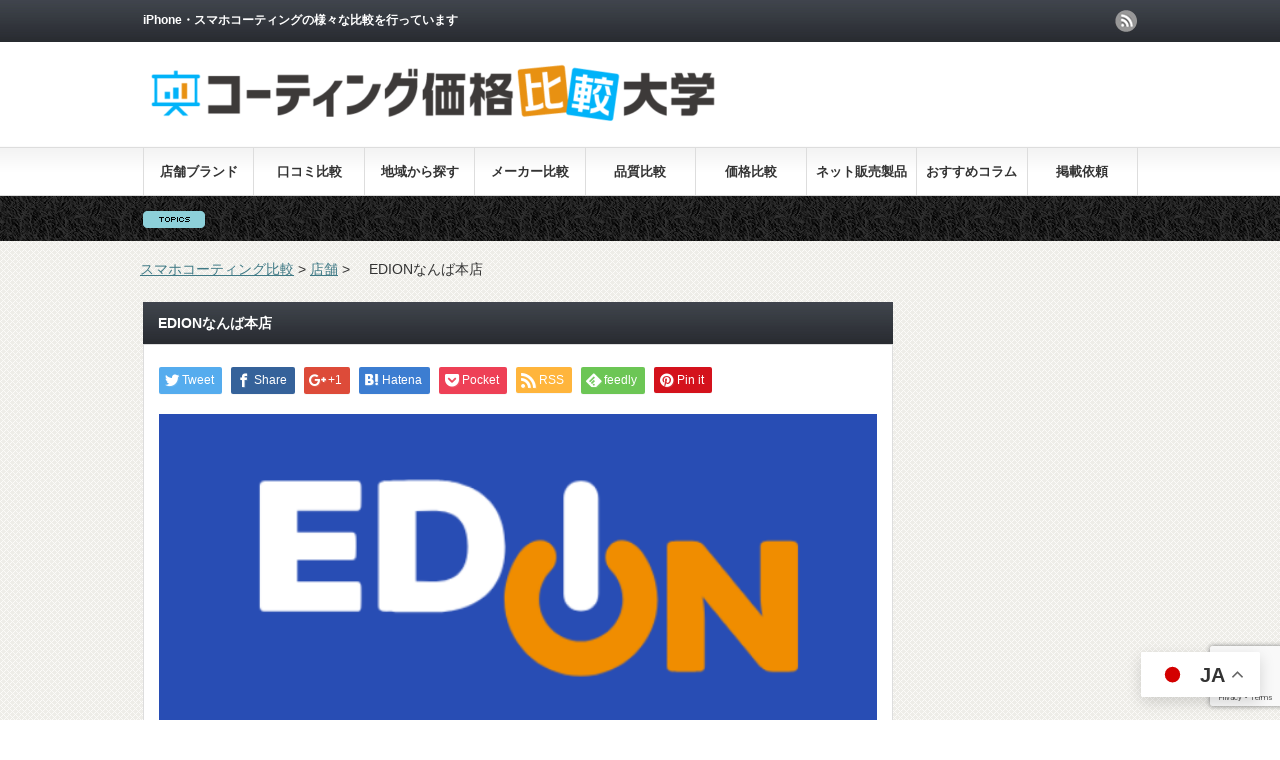

--- FILE ---
content_type: text/html; charset=UTF-8
request_url: https://coating-kakaku-hikaku.com/edion%E3%81%AA%E3%82%93%E3%81%B0%E6%9C%AC%E5%BA%97/
body_size: 14284
content:

 
<!DOCTYPE html PUBLIC "-//W3C//DTD XHTML 1.1//EN" "http://www.w3.org/TR/xhtml11/DTD/xhtml11.dtd">
<!--[if lt IE 9]><html xmlns="http://www.w3.org/1999/xhtml" class="ie"><![endif]-->
<!--[if (gt IE 9)|!(IE)]><!--><html xmlns="http://www.w3.org/1999/xhtml"><!--<![endif]-->
<head profile="http://gmpg.org/xfn/11">
<meta http-equiv="Content-Type" content="text/html; charset=UTF-8" />
<meta http-equiv="X-UA-Compatible" content="IE=edge,chrome=1" />
<meta name="viewport" content="width=device-width" />
<title>EDIONなんば本店 | スマホコーティング比較</title>
<meta name="description" content="..." />
<link rel="alternate" type="application/rss+xml" title="スマホコーティング比較 RSS Feed" href="https://coating-kakaku-hikaku.com/feed/" />
<link rel="alternate" type="application/atom+xml" title="スマホコーティング比較 Atom Feed" href="https://coating-kakaku-hikaku.com/feed/atom/" /> 
<link rel="pingback" href="https://coating-kakaku-hikaku.com/xmlrpc.php" />

<script src="https://ajax.googleapis.com/ajax/libs/jquery/1.11.1/jquery.min.js"></script>
<script> 
$(function () {
// 親
$('p').click(function() {
 $(this).next('ul').slideToggle('fast');
 });

 // 子
$('li').click(function(e) {
$(this).children('ul').slideToggle('fast');
e.stopPropagation();
});
});
</script>


 
<meta name='robots' content='max-image-preview:large' />

<!-- All in One SEO Pack 3.3.3 によって Michael Torbert の Semper Fi Web Designob_start_detected [-1,-1] -->
<script type="application/ld+json" class="aioseop-schema">{"@context":"https://schema.org","@graph":[{"@type":"Organization","@id":"https://coating-kakaku-hikaku.com/#organization","url":"https://coating-kakaku-hikaku.com/","name":"\u30b9\u30de\u30db\u30b3\u30fc\u30c6\u30a3\u30f3\u30b0\u6bd4\u8f03","sameAs":[]},{"@type":"WebSite","@id":"https://coating-kakaku-hikaku.com/#website","url":"https://coating-kakaku-hikaku.com/","name":"\u30b9\u30de\u30db\u30b3\u30fc\u30c6\u30a3\u30f3\u30b0\u6bd4\u8f03","publisher":{"@id":"https://coating-kakaku-hikaku.com/#organization"},"potentialAction":{"@type":"SearchAction","target":"https://coating-kakaku-hikaku.com/?s={search_term_string}","query-input":"required name=search_term_string"}},{"@type":"WebPage","@id":"https://coating-kakaku-hikaku.com/edion%e3%81%aa%e3%82%93%e3%81%b0%e6%9c%ac%e5%ba%97/#webpage","url":"https://coating-kakaku-hikaku.com/edion%e3%81%aa%e3%82%93%e3%81%b0%e6%9c%ac%e5%ba%97/","inLanguage":"ja","name":"EDION\u306a\u3093\u3070\u672c\u5e97","isPartOf":{"@id":"https://coating-kakaku-hikaku.com/#website"},"image":{"@type":"ImageObject","@id":"https://coating-kakaku-hikaku.com/edion%e3%81%aa%e3%82%93%e3%81%b0%e6%9c%ac%e5%ba%97/#primaryimage","url":"https://coating-kakaku-hikaku.com/wp-content/uploads/2022/09/EDION.png","width":563,"height":243},"primaryImageOfPage":{"@id":"https://coating-kakaku-hikaku.com/edion%e3%81%aa%e3%82%93%e3%81%b0%e6%9c%ac%e5%ba%97/#primaryimage"},"datePublished":"2022-09-19T10:25:19+09:00","dateModified":"2024-10-02T16:07:33+09:00"},{"@type":"Article","@id":"https://coating-kakaku-hikaku.com/edion%e3%81%aa%e3%82%93%e3%81%b0%e6%9c%ac%e5%ba%97/#article","isPartOf":{"@id":"https://coating-kakaku-hikaku.com/edion%e3%81%aa%e3%82%93%e3%81%b0%e6%9c%ac%e5%ba%97/#webpage"},"author":{"@id":"https://coating-kakaku-hikaku.com/author/next/#author"},"headline":"EDION\u306a\u3093\u3070\u672c\u5e97","datePublished":"2022-09-19T10:25:19+09:00","dateModified":"2024-10-02T16:07:33+09:00","commentCount":0,"mainEntityOfPage":{"@id":"https://coating-kakaku-hikaku.com/edion%e3%81%aa%e3%82%93%e3%81%b0%e6%9c%ac%e5%ba%97/#webpage"},"publisher":{"@id":"https://coating-kakaku-hikaku.com/#organization"},"articleSection":"\u5e97\u8217, \u56db\u30c4\u6a4b\u99c5, \u5fc3\u658e\u6a4b\u99c5, \u306a\u3093\u3070\u99c5, \u65e5\u672c\u6a4b\u99c5(\u5927\u962a\u5e9c), \u96e3\u6ce2\u99c5, \u5927\u962a\u5e9c, \u5927\u962a\u5e02, \u8fd1\u757f, \u897f\u533a","image":{"@type":"ImageObject","@id":"https://coating-kakaku-hikaku.com/edion%e3%81%aa%e3%82%93%e3%81%b0%e6%9c%ac%e5%ba%97/#primaryimage","url":"https://coating-kakaku-hikaku.com/wp-content/uploads/2022/09/EDION.png","width":563,"height":243}},{"@type":"Person","@id":"https://coating-kakaku-hikaku.com/author/next/#author","name":"next","sameAs":[],"image":{"@type":"ImageObject","@id":"https://coating-kakaku-hikaku.com/#personlogo","url":"https://secure.gravatar.com/avatar/11a11590ac9e76f4ccda55087b3a5a0f?s=96&d=mm&r=g","width":96,"height":96,"caption":"next"}}]}</script>
<link rel="canonical" href="https://coating-kakaku-hikaku.com/edionなんば本店/" />
			<script type="text/javascript" >
				window.ga=window.ga||function(){(ga.q=ga.q||[]).push(arguments)};ga.l=+new Date;
				ga('create', 'UA-154367158-1', 'auto');
				// Plugins
				
				ga('send', 'pageview');
			</script>
			<script async src="https://www.google-analytics.com/analytics.js"></script>
			<!-- All in One SEO Pack -->
<link rel='dns-prefetch' href='//webfonts.xserver.jp' />
<link rel='dns-prefetch' href='//www.google.com' />
<link rel='dns-prefetch' href='//s.w.org' />
<script type="text/javascript">
window._wpemojiSettings = {"baseUrl":"https:\/\/s.w.org\/images\/core\/emoji\/14.0.0\/72x72\/","ext":".png","svgUrl":"https:\/\/s.w.org\/images\/core\/emoji\/14.0.0\/svg\/","svgExt":".svg","source":{"concatemoji":"https:\/\/coating-kakaku-hikaku.com\/wp-includes\/js\/wp-emoji-release.min.js?ver=6.0.2"}};
/*! This file is auto-generated */
!function(e,a,t){var n,r,o,i=a.createElement("canvas"),p=i.getContext&&i.getContext("2d");function s(e,t){var a=String.fromCharCode,e=(p.clearRect(0,0,i.width,i.height),p.fillText(a.apply(this,e),0,0),i.toDataURL());return p.clearRect(0,0,i.width,i.height),p.fillText(a.apply(this,t),0,0),e===i.toDataURL()}function c(e){var t=a.createElement("script");t.src=e,t.defer=t.type="text/javascript",a.getElementsByTagName("head")[0].appendChild(t)}for(o=Array("flag","emoji"),t.supports={everything:!0,everythingExceptFlag:!0},r=0;r<o.length;r++)t.supports[o[r]]=function(e){if(!p||!p.fillText)return!1;switch(p.textBaseline="top",p.font="600 32px Arial",e){case"flag":return s([127987,65039,8205,9895,65039],[127987,65039,8203,9895,65039])?!1:!s([55356,56826,55356,56819],[55356,56826,8203,55356,56819])&&!s([55356,57332,56128,56423,56128,56418,56128,56421,56128,56430,56128,56423,56128,56447],[55356,57332,8203,56128,56423,8203,56128,56418,8203,56128,56421,8203,56128,56430,8203,56128,56423,8203,56128,56447]);case"emoji":return!s([129777,127995,8205,129778,127999],[129777,127995,8203,129778,127999])}return!1}(o[r]),t.supports.everything=t.supports.everything&&t.supports[o[r]],"flag"!==o[r]&&(t.supports.everythingExceptFlag=t.supports.everythingExceptFlag&&t.supports[o[r]]);t.supports.everythingExceptFlag=t.supports.everythingExceptFlag&&!t.supports.flag,t.DOMReady=!1,t.readyCallback=function(){t.DOMReady=!0},t.supports.everything||(n=function(){t.readyCallback()},a.addEventListener?(a.addEventListener("DOMContentLoaded",n,!1),e.addEventListener("load",n,!1)):(e.attachEvent("onload",n),a.attachEvent("onreadystatechange",function(){"complete"===a.readyState&&t.readyCallback()})),(e=t.source||{}).concatemoji?c(e.concatemoji):e.wpemoji&&e.twemoji&&(c(e.twemoji),c(e.wpemoji)))}(window,document,window._wpemojiSettings);
</script>
<!-- coating-kakaku-hikaku.com is managing ads with Advanced Ads 1.36.0 --><script id="coati-ready">
			window.advanced_ads_ready=function(e,a){a=a||"complete";var d=function(e){return"interactive"===a?"loading"!==e:"complete"===e};d(document.readyState)?e():document.addEventListener("readystatechange",(function(a){d(a.target.readyState)&&e()}),{once:"interactive"===a})},window.advanced_ads_ready_queue=window.advanced_ads_ready_queue||[];		</script>
		<style type="text/css">
img.wp-smiley,
img.emoji {
	display: inline !important;
	border: none !important;
	box-shadow: none !important;
	height: 1em !important;
	width: 1em !important;
	margin: 0 0.07em !important;
	vertical-align: -0.1em !important;
	background: none !important;
	padding: 0 !important;
}
</style>
	<link rel='stylesheet' id='wp-customer-reviews-3-frontend-css'  href='https://coating-kakaku-hikaku.com/wp-content/plugins/wp-customer-reviews/css/wp-customer-reviews-generated.css?ver=3.4.1' type='text/css' media='all' />
<link rel='stylesheet' id='wp-block-library-css'  href='https://coating-kakaku-hikaku.com/wp-includes/css/dist/block-library/style.min.css?ver=6.0.2' type='text/css' media='all' />
<style id='global-styles-inline-css' type='text/css'>
body{--wp--preset--color--black: #000000;--wp--preset--color--cyan-bluish-gray: #abb8c3;--wp--preset--color--white: #ffffff;--wp--preset--color--pale-pink: #f78da7;--wp--preset--color--vivid-red: #cf2e2e;--wp--preset--color--luminous-vivid-orange: #ff6900;--wp--preset--color--luminous-vivid-amber: #fcb900;--wp--preset--color--light-green-cyan: #7bdcb5;--wp--preset--color--vivid-green-cyan: #00d084;--wp--preset--color--pale-cyan-blue: #8ed1fc;--wp--preset--color--vivid-cyan-blue: #0693e3;--wp--preset--color--vivid-purple: #9b51e0;--wp--preset--gradient--vivid-cyan-blue-to-vivid-purple: linear-gradient(135deg,rgba(6,147,227,1) 0%,rgb(155,81,224) 100%);--wp--preset--gradient--light-green-cyan-to-vivid-green-cyan: linear-gradient(135deg,rgb(122,220,180) 0%,rgb(0,208,130) 100%);--wp--preset--gradient--luminous-vivid-amber-to-luminous-vivid-orange: linear-gradient(135deg,rgba(252,185,0,1) 0%,rgba(255,105,0,1) 100%);--wp--preset--gradient--luminous-vivid-orange-to-vivid-red: linear-gradient(135deg,rgba(255,105,0,1) 0%,rgb(207,46,46) 100%);--wp--preset--gradient--very-light-gray-to-cyan-bluish-gray: linear-gradient(135deg,rgb(238,238,238) 0%,rgb(169,184,195) 100%);--wp--preset--gradient--cool-to-warm-spectrum: linear-gradient(135deg,rgb(74,234,220) 0%,rgb(151,120,209) 20%,rgb(207,42,186) 40%,rgb(238,44,130) 60%,rgb(251,105,98) 80%,rgb(254,248,76) 100%);--wp--preset--gradient--blush-light-purple: linear-gradient(135deg,rgb(255,206,236) 0%,rgb(152,150,240) 100%);--wp--preset--gradient--blush-bordeaux: linear-gradient(135deg,rgb(254,205,165) 0%,rgb(254,45,45) 50%,rgb(107,0,62) 100%);--wp--preset--gradient--luminous-dusk: linear-gradient(135deg,rgb(255,203,112) 0%,rgb(199,81,192) 50%,rgb(65,88,208) 100%);--wp--preset--gradient--pale-ocean: linear-gradient(135deg,rgb(255,245,203) 0%,rgb(182,227,212) 50%,rgb(51,167,181) 100%);--wp--preset--gradient--electric-grass: linear-gradient(135deg,rgb(202,248,128) 0%,rgb(113,206,126) 100%);--wp--preset--gradient--midnight: linear-gradient(135deg,rgb(2,3,129) 0%,rgb(40,116,252) 100%);--wp--preset--duotone--dark-grayscale: url('#wp-duotone-dark-grayscale');--wp--preset--duotone--grayscale: url('#wp-duotone-grayscale');--wp--preset--duotone--purple-yellow: url('#wp-duotone-purple-yellow');--wp--preset--duotone--blue-red: url('#wp-duotone-blue-red');--wp--preset--duotone--midnight: url('#wp-duotone-midnight');--wp--preset--duotone--magenta-yellow: url('#wp-duotone-magenta-yellow');--wp--preset--duotone--purple-green: url('#wp-duotone-purple-green');--wp--preset--duotone--blue-orange: url('#wp-duotone-blue-orange');--wp--preset--font-size--small: 13px;--wp--preset--font-size--medium: 20px;--wp--preset--font-size--large: 36px;--wp--preset--font-size--x-large: 42px;}.has-black-color{color: var(--wp--preset--color--black) !important;}.has-cyan-bluish-gray-color{color: var(--wp--preset--color--cyan-bluish-gray) !important;}.has-white-color{color: var(--wp--preset--color--white) !important;}.has-pale-pink-color{color: var(--wp--preset--color--pale-pink) !important;}.has-vivid-red-color{color: var(--wp--preset--color--vivid-red) !important;}.has-luminous-vivid-orange-color{color: var(--wp--preset--color--luminous-vivid-orange) !important;}.has-luminous-vivid-amber-color{color: var(--wp--preset--color--luminous-vivid-amber) !important;}.has-light-green-cyan-color{color: var(--wp--preset--color--light-green-cyan) !important;}.has-vivid-green-cyan-color{color: var(--wp--preset--color--vivid-green-cyan) !important;}.has-pale-cyan-blue-color{color: var(--wp--preset--color--pale-cyan-blue) !important;}.has-vivid-cyan-blue-color{color: var(--wp--preset--color--vivid-cyan-blue) !important;}.has-vivid-purple-color{color: var(--wp--preset--color--vivid-purple) !important;}.has-black-background-color{background-color: var(--wp--preset--color--black) !important;}.has-cyan-bluish-gray-background-color{background-color: var(--wp--preset--color--cyan-bluish-gray) !important;}.has-white-background-color{background-color: var(--wp--preset--color--white) !important;}.has-pale-pink-background-color{background-color: var(--wp--preset--color--pale-pink) !important;}.has-vivid-red-background-color{background-color: var(--wp--preset--color--vivid-red) !important;}.has-luminous-vivid-orange-background-color{background-color: var(--wp--preset--color--luminous-vivid-orange) !important;}.has-luminous-vivid-amber-background-color{background-color: var(--wp--preset--color--luminous-vivid-amber) !important;}.has-light-green-cyan-background-color{background-color: var(--wp--preset--color--light-green-cyan) !important;}.has-vivid-green-cyan-background-color{background-color: var(--wp--preset--color--vivid-green-cyan) !important;}.has-pale-cyan-blue-background-color{background-color: var(--wp--preset--color--pale-cyan-blue) !important;}.has-vivid-cyan-blue-background-color{background-color: var(--wp--preset--color--vivid-cyan-blue) !important;}.has-vivid-purple-background-color{background-color: var(--wp--preset--color--vivid-purple) !important;}.has-black-border-color{border-color: var(--wp--preset--color--black) !important;}.has-cyan-bluish-gray-border-color{border-color: var(--wp--preset--color--cyan-bluish-gray) !important;}.has-white-border-color{border-color: var(--wp--preset--color--white) !important;}.has-pale-pink-border-color{border-color: var(--wp--preset--color--pale-pink) !important;}.has-vivid-red-border-color{border-color: var(--wp--preset--color--vivid-red) !important;}.has-luminous-vivid-orange-border-color{border-color: var(--wp--preset--color--luminous-vivid-orange) !important;}.has-luminous-vivid-amber-border-color{border-color: var(--wp--preset--color--luminous-vivid-amber) !important;}.has-light-green-cyan-border-color{border-color: var(--wp--preset--color--light-green-cyan) !important;}.has-vivid-green-cyan-border-color{border-color: var(--wp--preset--color--vivid-green-cyan) !important;}.has-pale-cyan-blue-border-color{border-color: var(--wp--preset--color--pale-cyan-blue) !important;}.has-vivid-cyan-blue-border-color{border-color: var(--wp--preset--color--vivid-cyan-blue) !important;}.has-vivid-purple-border-color{border-color: var(--wp--preset--color--vivid-purple) !important;}.has-vivid-cyan-blue-to-vivid-purple-gradient-background{background: var(--wp--preset--gradient--vivid-cyan-blue-to-vivid-purple) !important;}.has-light-green-cyan-to-vivid-green-cyan-gradient-background{background: var(--wp--preset--gradient--light-green-cyan-to-vivid-green-cyan) !important;}.has-luminous-vivid-amber-to-luminous-vivid-orange-gradient-background{background: var(--wp--preset--gradient--luminous-vivid-amber-to-luminous-vivid-orange) !important;}.has-luminous-vivid-orange-to-vivid-red-gradient-background{background: var(--wp--preset--gradient--luminous-vivid-orange-to-vivid-red) !important;}.has-very-light-gray-to-cyan-bluish-gray-gradient-background{background: var(--wp--preset--gradient--very-light-gray-to-cyan-bluish-gray) !important;}.has-cool-to-warm-spectrum-gradient-background{background: var(--wp--preset--gradient--cool-to-warm-spectrum) !important;}.has-blush-light-purple-gradient-background{background: var(--wp--preset--gradient--blush-light-purple) !important;}.has-blush-bordeaux-gradient-background{background: var(--wp--preset--gradient--blush-bordeaux) !important;}.has-luminous-dusk-gradient-background{background: var(--wp--preset--gradient--luminous-dusk) !important;}.has-pale-ocean-gradient-background{background: var(--wp--preset--gradient--pale-ocean) !important;}.has-electric-grass-gradient-background{background: var(--wp--preset--gradient--electric-grass) !important;}.has-midnight-gradient-background{background: var(--wp--preset--gradient--midnight) !important;}.has-small-font-size{font-size: var(--wp--preset--font-size--small) !important;}.has-medium-font-size{font-size: var(--wp--preset--font-size--medium) !important;}.has-large-font-size{font-size: var(--wp--preset--font-size--large) !important;}.has-x-large-font-size{font-size: var(--wp--preset--font-size--x-large) !important;}
</style>
<link rel='stylesheet' id='contact-form-7-css'  href='https://coating-kakaku-hikaku.com/wp-content/plugins/contact-form-7/includes/css/styles.css?ver=5.1.6' type='text/css' media='all' />
<link rel='stylesheet' id='searchandfilter-css'  href='https://coating-kakaku-hikaku.com/wp-content/plugins/search-filter/style.css?ver=1' type='text/css' media='all' />
<link rel='stylesheet' id='yyi_rinker_stylesheet-css'  href='https://coating-kakaku-hikaku.com/wp-content/plugins/yyi-rinker/css/style.css?v=1.1.10&#038;ver=6.0.2' type='text/css' media='all' />
<link rel='stylesheet' id='fw-ext-builder-frontend-grid-css'  href='https://coating-kakaku-hikaku.com/wp-content/plugins/unyson/framework/extensions/builder/static/css/frontend-grid.css?ver=1.2.11' type='text/css' media='all' />
<link rel='stylesheet' id='fw-ext-forms-default-styles-css'  href='https://coating-kakaku-hikaku.com/wp-content/plugins/unyson/framework/extensions/forms/static/css/frontend.css?ver=2.7.28' type='text/css' media='all' />
<script type='text/javascript' src='https://coating-kakaku-hikaku.com/wp-includes/js/jquery/jquery.min.js?ver=3.6.0' id='jquery-core-js'></script>
<script type='text/javascript' src='https://coating-kakaku-hikaku.com/wp-includes/js/jquery/jquery-migrate.min.js?ver=3.3.2' id='jquery-migrate-js'></script>
<script type='text/javascript' src='https://coating-kakaku-hikaku.com/wp-content/plugins/wp-customer-reviews/js/wp-customer-reviews.js?ver=3.4.1' id='wp-customer-reviews-3-frontend-js'></script>
<script type='text/javascript' src='//webfonts.xserver.jp/js/xserver.js?ver=1.2.0' id='typesquare_std-js'></script>
<script type='text/javascript' src='https://coating-kakaku-hikaku.com/wp-content/plugins/yyi-rinker/js/event-tracking.js?v=1.1.10' id='yyi_rinker_event_tracking_script-js'></script>
<link rel="https://api.w.org/" href="https://coating-kakaku-hikaku.com/wp-json/" /><link rel="alternate" type="application/json" href="https://coating-kakaku-hikaku.com/wp-json/wp/v2/posts/3903" /><link rel='shortlink' href='https://coating-kakaku-hikaku.com/?p=3903' />
<link rel="alternate" type="application/json+oembed" href="https://coating-kakaku-hikaku.com/wp-json/oembed/1.0/embed?url=https%3A%2F%2Fcoating-kakaku-hikaku.com%2Fedion%25e3%2581%25aa%25e3%2582%2593%25e3%2581%25b0%25e6%259c%25ac%25e5%25ba%2597%2F" />
<link rel="alternate" type="text/xml+oembed" href="https://coating-kakaku-hikaku.com/wp-json/oembed/1.0/embed?url=https%3A%2F%2Fcoating-kakaku-hikaku.com%2Fedion%25e3%2581%25aa%25e3%2582%2593%25e3%2581%25b0%25e6%259c%25ac%25e5%25ba%2597%2F&#038;format=xml" />
<script type="text/javascript" language="javascript">
    var vc_pid = "888752622";
</script><script type="text/javascript" src="//aml.valuecommerce.com/vcdal.js" async></script><style>
.yyi-rinker-images {
    display: flex;
    justify-content: center;
    align-items: center;
    position: relative;

}
div.yyi-rinker-image img.yyi-rinker-main-img.hidden {
    display: none;
}

.yyi-rinker-images-arrow {
    cursor: pointer;
    position: absolute;
    top: 50%;
    display: block;
    margin-top: -11px;
    opacity: 0.6;
    width: 22px;
}

.yyi-rinker-images-arrow-left{
    left: -10px;
}
.yyi-rinker-images-arrow-right{
    right: -10px;
}

.yyi-rinker-images-arrow-left.hidden {
    display: none;
}

.yyi-rinker-images-arrow-right.hidden {
    display: none;
}
div.yyi-rinker-contents.yyi-rinker-design-tate  div.yyi-rinker-box{
    flex-direction: column;
}

div.yyi-rinker-contents.yyi-rinker-design-slim div.yyi-rinker-box .yyi-rinker-links {
    flex-direction: column;
}

div.yyi-rinker-contents.yyi-rinker-design-slim div.yyi-rinker-info {
    width: 100%;
}

div.yyi-rinker-contents.yyi-rinker-design-slim .yyi-rinker-title {
    text-align: center;
}

div.yyi-rinker-contents.yyi-rinker-design-slim .yyi-rinker-links {
    text-align: center;
}
div.yyi-rinker-contents.yyi-rinker-design-slim .yyi-rinker-image {
    margin: auto;
}

div.yyi-rinker-contents.yyi-rinker-design-slim div.yyi-rinker-info ul.yyi-rinker-links li {
	align-self: stretch;
}
div.yyi-rinker-contents.yyi-rinker-design-slim div.yyi-rinker-box div.yyi-rinker-info {
	padding: 0;
}
div.yyi-rinker-contents.yyi-rinker-design-slim div.yyi-rinker-box {
	flex-direction: column;
	padding: 14px 5px 0;
}

.yyi-rinker-design-slim div.yyi-rinker-box div.yyi-rinker-info {
	text-align: center;
}

.yyi-rinker-design-slim div.price-box span.price {
	display: block;
}

div.yyi-rinker-contents.yyi-rinker-design-slim div.yyi-rinker-info div.yyi-rinker-title a{
	font-size:16px;
}

div.yyi-rinker-contents.yyi-rinker-design-slim ul.yyi-rinker-links li.amazonkindlelink:before,  div.yyi-rinker-contents.yyi-rinker-design-slim ul.yyi-rinker-links li.amazonlink:before,  div.yyi-rinker-contents.yyi-rinker-design-slim ul.yyi-rinker-links li.rakutenlink:before,  div.yyi-rinker-contents.yyi-rinker-design-slim ul.yyi-rinker-links li.yahoolink:before {
	font-size:12px;
}

div.yyi-rinker-contents.yyi-rinker-design-slim ul.yyi-rinker-links li a {
	font-size: 13px;
}
.entry-content ul.yyi-rinker-links li {
	padding: 0;
}

				</style><style type="text/css">.broken_link, a.broken_link {
	text-decoration: line-through;
}</style>		<style type="text/css" id="wp-custom-css">
			    img {
        width: 100%;
        height: auto;
    }

#index_pickup{
	padding:10px
}

.btn-flat-dashed-border {
	font-size:90%;
  display: inline-block;
  padding: 0.2em 0.2em;
  text-decoration: none;
  color: #67c5ff;
  border: dashed 1px #67c5ff;
  border-radius: 3px;
  transition: .4s;
	margin-right:4px;
	margin-bottom:4px;
}

.btn-flat-dashed-border:hover {
  border-style: dotted;
  color: #679efd;
}


p {
  font-size: 16px;
  font-weight: bold;
  text-align: center;
  margin: 60px auto 40px;
}
table {
  margin: 20px auto;
}
.tbl-r02 th {
  background: #e9727e;
  border: solid 1px #ccc;
  color: #fff;
  padding: 10px;
}
.tbl-r02 td {
　border: solid 1px #ccc;
  padding: 10px;
}

@media screen and (max-width: 640px) {
  .last td:last-child {
    border-bottom: solid 1px #ccc;
    width: 100%;
  }
  .tbl-r02 {
    width: 80%;
  }
  .tbl-r02 th,
  .tbl-r02 td {
　　border-bottom: none;
    display: block;
    width: 100%;
  }
}

p {
  font-size: 16px;
  font-weight: bold;
  text-align: center;
  margin: 60px auto 40px;
}
table {
  margin: 20px auto;
}
.tbl-r02 th {
  background: #e9727e;
  border: solid 1px #ccc;
  color: #000;
	font-weight:700;
  padding: 10px;
}
.tbl-r02 td {
　border: solid 1px #ccc;
  padding: 10px;
}
 
@media screen and (max-width: 640px) {
  .last td:last-child {
    border-bottom: solid 1px #ccc;
    width: 100%;
  }
  .tbl-r02 {
    width: 80%;
  }
  .tbl-r02 th,
  .tbl-r02 td {
border-bottom: none;
    display: block;
    width: 100%;
  }
}

.google-maps {
position: relative;
padding-bottom: 60%;
height: 0;
overflow: hidden;
}
.google-maps iframe {
position: absolute;
top: 0;
left: 0;
width: 100% !important;
height: 100% !important;
}

.entry-count{
font-style: italic;
	font-weight: bold;
		color:red;
	font-size:15px;
}

.ribbon1 {
  display: inline-block;
  position: relative;
  height: 50px;/*リボンの高さ*/
  line-height: 50px;/*リボンの高さ*/
  text-align: center;
  padding: 0 30px;/*横の大きさ*/
  font-size: 18px;/*文字の大きさ*/
  background: #f57a78;/*塗りつぶし色*/
  color: #FFF;/*文字色*/
  box-sizing: border-box;
}

.ribbon1:before, .ribbon1:after {
  position: absolute;
  content: '';
  width: 0px;
  height: 0px;
  z-index: 1;
}

.ribbon1:before {
  top: 0;
  left: 0;
  border-width: 25px 0px 25px 15px;
  border-color: transparent transparent transparent #fff;
  border-style: solid;
}

.ribbon1:after {
  top: 0;
  right: 0;
  border-width: 25px 15px 25px 0px;
  border-color: transparent #fff transparent transparent;
  border-style: solid;
}


.contens_wrap{
 width:100%;
 margin:0 auto;
}
.chiiki_menu_flex{
 display: flex;
 display: -webkit-box;
 display: -webkit-flex;
 flex-wrap: wrap;
 -webkit-flex-wrap: wrap;
 justify-content: space-between;
 -webkit-box-pack: space-between;
 -webkit-justify-content: space-between;
}
.chiiki_menu{
 width: 50%;
 margin-bottom: 5px;
 } 
.chiiki_menu p {
 padding: 15px 0;
 text-align: center;
 border: #ccc 1px solid;
 background-color:#fff;
 box-sizing: border-box;
 font-weight: bold;
 font-size: 18px;
 letter-spacing:2px;
}
.chiiki_menu ul {
display:none;
width: 100%;
margin: 0 auto;
background: #333333;
padding: 8px 5px;
box-sizing: border-box;
border: 1px solid #ccc;
border-radius: 0 0 5px 5px;
text-decoration: none;
color: #fff;
}
.chiiki_menu ul a{
 text-decoration:none;
 color: #fff;
}
.chiiki_menu ul li ul{
 display: none;
 width: 90%;
 margin: 0 auto;
 background: #fff;
 margin-top: 5px;
 margin-bottom: 5px;
 color: #333;
}
.chiiki_menu ul li ul li ul{
 display: none;
 width: 90%;
 margin: 0 auto;
 background: #333333;
 border-radius: 5px;
}
.chiiki_menu li {
 text-align: center;
 margin: 0 2px;
display: block;
}
.chiiki_menu li ul li{
 text-align: center;
 padding: 5px 0;
 width: 100%;
 display: inline-block;
}

.chiiki_menu ul li ul a:link {
 
color:#000000;
text-decoration:underline;
 
}

.chiiki_menu ul li ul a:visited {
 
color:#000000;
text-decoration:underline;
 
}

.chiiki_menu ul li ul a:hover {
 
color:#999;
text-decoration:underline;
 
}

.fw-iconbox-text p{
	text-align:left !important;
	font-size:100% !important;
	line-height: 180% !important;
}

#nav-area ul li{ 	
    display: inline;
 } 

#nav-area{
    padding: 10px;	
} 


#nav-area ul{
    padding: 0px; 	
    margin: 0px;
} 


#nav-area ul li {
    display: inline; 	
    margin-right: 1em;
} 


#nav-area ul li a { 
    font-family: "Trebuchet MS", sans-serif; 
    text-decoration: none;

} 


#nav-area ul li a:hover{ 
    border-bottom: dotted 1px #fff;	 
}

.cat_dcp {
	margin-bottom: 24px;
	background-color: #fbfaf8;
	padding: 5%;
	border-radius: 8px;
	border: 1px solid #ddd;
}
.cat_dcp p {
text-align:left;
}

.fw-col-sm-4{
	text-align:center;
}
.hoshi{
	width:70px !important;
	margin-top:10px;
}
.h300{
	height:300px !important;
	width:auto;
}

.tbl-r02 {
    width: 100% !important;
}

.title001 {
  padding: 1rem 2rem;
  border-left: 5px solid #000;
  background: #f4f4f4;
}

.title002 {
  position: relative;
  overflow: hidden;
  padding: 1.5rem 2rem 1.5rem 130px;
  border-top: 3px solid #000;
}

.title002:before {
  position: absolute;
  top: -150%;
  left: -100px;
  width: 200px;
  height: 300%;
  content: '';
  -webkit-transform: rotate(25deg);
  transform: rotate(25deg);
  background: #000;
}

.title002 span {
  font-size: 10px;
  font-size: 3rem;
  position: absolute;
  z-index: 1;
  top: 0;
  left: 0;
  display: block;
  padding-top: 3px;
  padding-left: 16px;
  color: #fff;
}

p{
font-weight:100;
text-align: left;
}		</style>
		
<script type="text/javascript" src="https://coating-kakaku-hikaku.com/wp-content/themes/gorgeous_tcd013/js/jquery.li-scroller.1.0.js"></script>
<script type="text/javascript">
jQuery(document).ready(function($){
 $("#newslist").liScroll({travelocity: 0.08});
});
</script>


<link rel="stylesheet" href="https://coating-kakaku-hikaku.com/wp-content/themes/gorgeous_tcd013/style.css?ver=5.1.1" type="text/css" />
<link rel="stylesheet" href="https://coating-kakaku-hikaku.com/wp-content/themes/gorgeous_tcd013/comment-style.css?ver=5.1.1" type="text/css" />

<link rel="stylesheet" media="screen and (min-width:641px)" href="https://coating-kakaku-hikaku.com/wp-content/themes/gorgeous_tcd013/style_pc.css?ver=5.1.1" type="text/css" />
<link rel="stylesheet" media="screen and (max-width:640px)" href="https://coating-kakaku-hikaku.com/wp-content/themes/gorgeous_tcd013/style_sp.css?ver=5.1.1" type="text/css" />

<link rel="stylesheet" href="https://coating-kakaku-hikaku.com/wp-content/themes/gorgeous_tcd013/japanese.css?ver=5.1.1" type="text/css" />

<script type="text/javascript" src="https://coating-kakaku-hikaku.com/wp-content/themes/gorgeous_tcd013/js/jscript.js?ver=5.1.1"></script>
<script type="text/javascript" src="https://coating-kakaku-hikaku.com/wp-content/themes/gorgeous_tcd013/js/scroll.js?ver=5.1.1"></script>
<script type="text/javascript" src="https://coating-kakaku-hikaku.com/wp-content/themes/gorgeous_tcd013/js/comment.js?ver=5.1.1"></script>
<script type="text/javascript" src="https://coating-kakaku-hikaku.com/wp-content/themes/gorgeous_tcd013/js/rollover.js?ver=5.1.1"></script>
<script src="https://ajax.googleapis.com/ajax/libs/jquery/1.11.1/jquery.min.js"></script>
<script type="text/javascript" src="https://coating-kakaku-hikaku.com/wp-content/themes/gorgeous_tcd013/js/jquery.japan-map.min.js?ver=5.1.1"></script>
    <script>
        $(function(){
            $("#map-container").japanMap({
                onSelect : function(data){
                    alert(data.name);
                }
            });
        });
    </script>
<!--[if lt IE 9]>
<link id="stylesheet" rel="stylesheet" href="https://coating-kakaku-hikaku.com/wp-content/themes/gorgeous_tcd013/style_pc.css?ver=5.1.1" type="text/css" />
<script type="text/javascript" src="https://coating-kakaku-hikaku.com/wp-content/themes/gorgeous_tcd013/js/ie.js?ver=5.1.1"></script>
<link rel="stylesheet" href="https://coating-kakaku-hikaku.com/wp-content/themes/gorgeous_tcd013/ie.css" type="text/css" />
<![endif]-->

<!--[if IE 7]>
<link rel="stylesheet" href="https://coating-kakaku-hikaku.com/wp-content/themes/gorgeous_tcd013/ie7.css" type="text/css" />
<![endif]-->

<style type="text/css">
body { font-size:14px; }
</style>
<!-- Global site tag (gtag.js) - Google Analytics -->
<script async src="https://www.googletagmanager.com/gtag/js?id=G-XNFL89CQ4X"></script>
<script>
  window.dataLayer = window.dataLayer || [];
  function gtag(){dataLayer.push(arguments);}
  gtag('js', new Date());

  gtag('config', 'G-XNFL89CQ4X');
</script>
</head>
<body data-rsssl=1 class=" default">

 <div id="header_wrap">
  <div id="header" class="clearfix">

   <!-- site description -->
   <h1 id="site_description">iPhone・スマホコーティングの様々な比較を行っています</h1>

   <!-- logo -->
   <h2 id="logo" style="top:61px; left:0px;"><a href=" https://coating-kakaku-hikaku.com/" title="スマホコーティング比較" data-label="スマホコーティング比較"><img src="https://coating-kakaku-hikaku.com/wp-content/uploads/tcd-w/logo-resized.png?1768834384" alt="スマホコーティング比較" title="スマホコーティング比較" /></a></h2>

   <!-- global menu -->
   <a href="#" class="menu_button">menu</a>
   <div id="global_menu" class="clearfix">
    <ul id="menu-20230208mebu" class="menu"><li id="menu-item-4940" class="menu-item menu-item-type-custom menu-item-object-custom menu-item-4940"><a href="https://coating-kakaku-hikaku.com/brand/">店舗ブランド</a></li>
<li id="menu-item-4943" class="menu-item menu-item-type-post_type menu-item-object-page menu-item-has-children menu-item-4943"><a href="https://coating-kakaku-hikaku.com/kuchikomi/">口コミ比較</a>
<ul class="sub-menu">
	<li id="menu-item-4947" class="menu-item menu-item-type-post_type menu-item-object-page menu-item-4947"><a href="https://coating-kakaku-hikaku.com/kuchikomi/glass-coating/">ガラスコーティング口コミ比較</a></li>
	<li id="menu-item-4946" class="menu-item menu-item-type-post_type menu-item-object-page menu-item-4946"><a href="https://coating-kakaku-hikaku.com/kuchikomi/titan-coating/">チタンコーティング口コミ比較</a></li>
	<li id="menu-item-4945" class="menu-item menu-item-type-post_type menu-item-object-page menu-item-4945"><a href="https://coating-kakaku-hikaku.com/kuchikomi/nano-coating/">ナノ銀コーティング口コミ比較</a></li>
	<li id="menu-item-4944" class="menu-item menu-item-type-post_type menu-item-object-page menu-item-4944"><a href="https://coating-kakaku-hikaku.com/kuchikomi/fusso-coating/">フッ素コーティング口コミ比較</a></li>
	<li id="menu-item-4942" class="menu-item menu-item-type-post_type menu-item-object-page menu-item-4942"><a href="https://coating-kakaku-hikaku.com/kuchikomi/hassui-coating/">撥水コーティング口コミ比較</a></li>
</ul>
</li>
<li id="menu-item-4948" class="menu-item menu-item-type-post_type menu-item-object-page menu-item-4948"><a href="https://coating-kakaku-hikaku.com/area/">地域から探す</a></li>
<li id="menu-item-4949" class="menu-item menu-item-type-custom menu-item-object-custom menu-item-4949"><a href="https://coating-kakaku-hikaku.com/youzai_hikaku/">メーカー比較</a></li>
<li id="menu-item-4950" class="menu-item menu-item-type-custom menu-item-object-custom menu-item-home menu-item-has-children menu-item-4950"><a href="https://coating-kakaku-hikaku.com/">品質比較</a>
<ul class="sub-menu">
	<li id="menu-item-4951" class="menu-item menu-item-type-taxonomy menu-item-object-category menu-item-4951"><a href="https://coating-kakaku-hikaku.com/sekouhinshitu/">施工品質</a></li>
	<li id="menu-item-4952" class="menu-item menu-item-type-custom menu-item-object-custom menu-item-4952"><a href="https://coating-kakaku-hikaku.com/hinsitu_youzai/">溶剤品質</a></li>
</ul>
</li>
<li id="menu-item-4953" class="menu-item menu-item-type-custom menu-item-object-custom menu-item-4953"><a href="https://coating-kakaku-hikaku.com/kakaku/">価格比較</a></li>
<li id="menu-item-4954" class="menu-item menu-item-type-post_type menu-item-object-page menu-item-has-children menu-item-4954"><a href="https://coating-kakaku-hikaku.com/%e3%83%8d%e3%83%83%e3%83%88%e8%b2%a9%e5%a3%b2%e8%a3%bd%e5%93%81%e6%af%94%e8%bc%83/">ネット販売製品</a>
<ul class="sub-menu">
	<li id="menu-item-5394" class="menu-item menu-item-type-custom menu-item-object-custom menu-item-5394"><a href="https://coating-kakaku-hikaku.com/%e8%87%aa%e5%ae%85%e3%81%a7%e3%82%ac%e3%83%a9%e3%82%b9%e3%82%b3%e3%83%bc%e3%83%86%e3%82%a3%e3%83%b3%e3%82%b0/">ガラスコーティング</a></li>
	<li id="menu-item-5395" class="menu-item menu-item-type-custom menu-item-object-custom menu-item-5395"><a href="https://coating-kakaku-hikaku.com/%e8%87%aa%e5%ae%85%e3%81%a7%e3%83%95%e3%83%83%e7%b4%a0%e3%82%b3%e3%83%bc%e3%83%86%e3%82%a3%e3%83%b3%e3%82%b0/">フッ素コーティング</a></li>
</ul>
</li>
<li id="menu-item-4955" class="menu-item menu-item-type-taxonomy menu-item-object-category menu-item-4955"><a href="https://coating-kakaku-hikaku.com/column/">おすすめコラム</a></li>
<li id="menu-item-4956" class="menu-item menu-item-type-post_type menu-item-object-page menu-item-4956"><a href="https://coating-kakaku-hikaku.com/moushikomi/">掲載依頼</a></li>
</ul>   </div>

   <!-- news ticker -->
      <div id="news_ticker">
       </div>
   
   <!-- social button -->
      <ul id="social_link" class="clearfix">
        <li class="rss"><a class="target_blank" href="https://coating-kakaku-hikaku.com/feed/">rss</a></li>
               </ul>
   
   <!-- banner -->
         
  </div><!-- END #header -->
 </div><!-- END #header_wrap -->

 <!-- smartphone banner -->
 
<div class="breadcrumbs" typeof="BreadcrumbList" vocab="https://schema.org/">
    <!-- Breadcrumb NavXT 6.4.0 -->
<span property="itemListElement" typeof="ListItem"><a property="item" typeof="WebPage" title="Go to スマホコーティング比較." href="https://coating-kakaku-hikaku.com" class="home" ><span property="name">スマホコーティング比較</span></a><meta property="position" content="1"></span> &gt; <span property="itemListElement" typeof="ListItem"><a property="item" typeof="WebPage" title="Go to the 店舗 category archives." href="https://coating-kakaku-hikaku.com/tenpo/" class="taxonomy category" ><span property="name">店舗</span></a><meta property="position" content="2"></span> &gt; <span class="post post-post current-item">EDIONなんば本店</span></div>

 <div id="contents" class="clearfix">

<div id="main_col">


<h2 class="headline1" id="page_headline">EDIONなんば本店</h2>

 <div id="content" class="clearfix">

  


  <div class="post clearfix">

   <!-- sns button top -->
      <div style="clear:both;">
   
<!--Type1-->

<div id="share_top1">

 

<div class="sns">
<ul class="type1 clearfix">
<!--Twitterボタン-->
<li class="twitter">
<a href="http://twitter.com/share?text=EDION%E3%81%AA%E3%82%93%E3%81%B0%E6%9C%AC%E5%BA%97&url=https%3A%2F%2Fcoating-kakaku-hikaku.com%2Fedion%25e3%2581%25aa%25e3%2582%2593%25e3%2581%25b0%25e6%259c%25ac%25e5%25ba%2597%2F&via=&tw_p=tweetbutton&related=" onclick="javascript:window.open(this.href, '', 'menubar=no,toolbar=no,resizable=yes,scrollbars=yes,height=400,width=600');return false;"><i class="icon-twitter"></i><span class="ttl">Tweet</span><span class="share-count"></span></a></li>

<!--Facebookボタン-->
<li class="facebook">
<a href="//www.facebook.com/sharer/sharer.php?u=https://coating-kakaku-hikaku.com/edion%e3%81%aa%e3%82%93%e3%81%b0%e6%9c%ac%e5%ba%97/&amp;t=EDION%E3%81%AA%E3%82%93%E3%81%B0%E6%9C%AC%E5%BA%97" class="facebook-btn-icon-link" target="blank" rel="nofollow"><i class="icon-facebook"></i><span class="ttl">Share</span><span class="share-count"></span></a></li>

<!--Google+ボタン-->
<li class="googleplus">
<a href="https://plus.google.com/share?url=https%3A%2F%2Fcoating-kakaku-hikaku.com%2Fedion%25e3%2581%25aa%25e3%2582%2593%25e3%2581%25b0%25e6%259c%25ac%25e5%25ba%2597%2F" onclick="javascript:window.open(this.href, '', 'menubar=no,toolbar=no,resizable=yes,scrollbars=yes,height=600,width=500');return false;"><i class="icon-google-plus"></i><span class="ttl">+1</span><span class="share-count"></span></a></li>

<!--Hatebuボタン-->
<li class="hatebu">
<a href="http://b.hatena.ne.jp/add?mode=confirm&url=https%3A%2F%2Fcoating-kakaku-hikaku.com%2Fedion%25e3%2581%25aa%25e3%2582%2593%25e3%2581%25b0%25e6%259c%25ac%25e5%25ba%2597%2F" onclick="javascript:window.open(this.href, '', 'menubar=no,toolbar=no,resizable=yes,scrollbars=yes,height=400,width=510');return false;" ><i class="icon-hatebu"></i><span class="ttl">Hatena</span><span class="share-count"></span></a></li>

<!--Pocketボタン-->
<li class="pocket">
<a href="http://getpocket.com/edit?url=https%3A%2F%2Fcoating-kakaku-hikaku.com%2Fedion%25e3%2581%25aa%25e3%2582%2593%25e3%2581%25b0%25e6%259c%25ac%25e5%25ba%2597%2F&title=EDION%E3%81%AA%E3%82%93%E3%81%B0%E6%9C%AC%E5%BA%97" target="blank"><i class="icon-pocket"></i><span class="ttl">Pocket</span><span class="share-count"></span></a></li>

<!--RSSボタン-->
<li class="rss">
<a href="https://coating-kakaku-hikaku.com/feed/" target="blank"><i class="icon-rss"></i><span class="ttl">RSS</span></a></li>

<!--Feedlyボタン-->
<li class="feedly">
<a href="http://feedly.com/index.html#subscription%2Ffeed%2Fhttps://coating-kakaku-hikaku.com/feed/" target="blank"><i class="icon-feedly"></i><span class="ttl">feedly</span><span class="share-count"></span></a></li>

<!--Pinterestボタン-->
<li class="pinterest">
<a rel="nofollow" target="_blank" href="https://www.pinterest.com/pin/create/button/?url=https%3A%2F%2Fcoating-kakaku-hikaku.com%2Fedion%25e3%2581%25aa%25e3%2582%2593%25e3%2581%25b0%25e6%259c%25ac%25e5%25ba%2597%2F&media=https://coating-kakaku-hikaku.com/wp-content/uploads/2022/09/EDION.png&description=EDION%E3%81%AA%E3%82%93%E3%81%B0%E6%9C%AC%E5%BA%97"><i class="icon-pinterest"></i><span class="ttl">Pin&nbsp;it</span></a></li>

</ul>
</div>

</div>


<!--Type2-->

<!--Type3-->

<!--Type4-->

<!--Type5-->
   </div>
      <!-- /sns button top -->

            
   

   <div class="post_image"><img width="563" height="243" src="https://coating-kakaku-hikaku.com/wp-content/uploads/2022/09/EDION.png" class="attachment-large size-large wp-post-image" alt="" srcset="https://coating-kakaku-hikaku.com/wp-content/uploads/2022/09/EDION.png 563w, https://coating-kakaku-hikaku.com/wp-content/uploads/2022/09/EDION-300x129.png 300w" sizes="(max-width: 563px) 100vw, 563px" /></div>
  <h2>EDIONなんば本店</h2>
<table class="tbl-r02">
  <tr>
    <th>営業時間</th>
    <td>10:00~21:00</td>
  </tr>
  <tr>
    <th>定休日</th>
    <td></td>
  </tr>

  <tr>  
    <th>取扱コーティング</th>
    <td>
    <ul>
            <li>ガラスコーティング</li>
    </ul>
    </td>
  </tr>
  

  <tr>  
    <th>電話番号</th>
    <td><a href="tel:0666306733">0666306733</a></td>
  </tr>

  <tr>  
    <th>ホームページ</th>
    <td><a href="https://namba.edion.com/">https://namba.edion.com/</a></td>
  </tr>


  <tr>
    <th>住所</th>
    <td>〒542-0076 大阪市中央区難波3丁目2番18号</td>
  </tr>  
  <tr>
    <th>最寄駅</th>
    <td>四ツ橋駅、なんば駅、心斎橋駅</td>
  </tr>
  
  <tr class="last">
    <th>最低価格</th>
    <td>ガラスコーティング片面：3980円<br>
	    ガラスコーティング両面：5980円<br><br>
	    チタンコーティング片面：<br>
	    チタンコーティング両面：<br><br>
	    フッ素コーティング片面：<br>
	    フッ素コーティング両面：<br><br>
	    ナノ銀コーティング片面：<br>
	    ナノ銀コーティング両面：<br>
    </td>
  </tr>  
</table>





<div class="google-maps" style="margin-bottom: 30px; margin-top: 30px;">
<iframe src="https://www.google.com/maps/embed?pb=!1m14!1m8!1m3!1d6563.147756324683!2d135.50179!3d34.665463!3m2!1i1024!2i768!4f13.1!3m3!1m2!1s0x0%3A0xad924a675bc60501!2z44Ko44OH44Kj44Kq44Oz44Gq44KT44Gw5pys5bqX!5e0!3m2!1sja!2sjp!4v1663582998863!5m2!1sja!2sjp" width="600" height="450" style="border:0;" allowfullscreen="" loading="lazy" referrerpolicy="no-referrer-when-downgrade"></iframe></iframe>
</div>


   <div data-wpcr3-content="3903"><div class='wpcr3_respond_1 wpcr3_in_content' data-ajaxurl='["https:||coating-kakaku-hikaku","com|wp-admin|admin-ajax","php?action=wpcr3-ajax"]' data-on-postid='3903' data-postid='3903'><div class="wpcr3_respond_2"><div class="wpcr3_div_2"><table class="wpcr3_table_2"><tbody><tr><td colspan="2"><div class="wpcr3_leave_text">口コミを書く</div></td></tr><tr class="wpcr3_review_form_text_field"><td><label for="wpcr3_fname" class="comment-field">お名前: </label></td><td><input maxlength="150" class="text-input wpcr3_required" type="text" id="wpcr3_fname" name="wpcr3_fname" value="" /></td></tr><tr class="wpcr3_review_form_text_field"><td><label for="wpcr3_ftitle" class="comment-field">タイトル: </label></td><td><input maxlength="150" class="text-input " type="text" id="wpcr3_ftitle" name="wpcr3_ftitle" value="" /></td></tr><tr class="wpcr3_review_form_rating_field"><td><label for="id_wpcr3_frating" class="comment-field">評価: </label></td><td><div class="wpcr3_rating_stars"><div class="wpcr3_rating_style1"><div class="wpcr3_rating_style1_status"><div class="wpcr3_rating_style1_score"><div class="wpcr3_rating_style1_score1">1</div><div class="wpcr3_rating_style1_score2">2</div><div class="wpcr3_rating_style1_score3">3</div><div class="wpcr3_rating_style1_score4">4</div><div class="wpcr3_rating_style1_score5">5</div></div></div><div class="wpcr3_rating_style1_base wpcr3_hide"><div class="wpcr3_rating_style1_average" style="width:0%;"></div></div></div></div><input style="display:none;" type="hidden" class="wpcr3_required wpcr3_frating" id="id_wpcr3_frating" name="wpcr3_frating" /></td></tr><tr class="wpcr3_review_form_review_field_label"><td colspan="2"><label for="id_wpcr3_ftext" class="comment-field">口コミ: </label></td></tr><tr class="wpcr3_review_form_review_field_textarea"><td colspan="2"><textarea class="wpcr3_required wpcr3_ftext" id="id_wpcr3_ftext" name="wpcr3_ftext" rows="8" cols="50"></textarea></td></tr><tr><td colspan="2" class="wpcr3_check_confirm"><div class="wpcr3_clear"></div><input type="hidden" name="wpcr3_postid" value="3903" /><input type="text" class="wpcr3_fakehide wpcr3_fake_website" name="website" /><input type="text" class="wpcr3_fakehide wpcr3_fake_url" name="url" /><input type="checkbox" class="wpcr3_fakehide wpcr3_fconfirm1" name="wpcr3_fconfirm1" value="1" /><label><input type="checkbox" name="wpcr3_fconfirm2" class="wpcr3_fconfirm2" value="1" />&nbsp; チェックを入れて投稿してください。</label><input type="checkbox" class="wpcr3_fakehide wpcr3_fconfirm3" name="wpcr3_fconfirm3" checked="checked" value="1" /></td></tr><tr><td colspan="2"><div class="wpcr3_button_1 wpcr3_submit_btn">投稿</div>&nbsp;&nbsp;&nbsp;&nbsp;&nbsp;<div class="wpcr3_button_1 wpcr3_cancel_btn">キャンセル</div></td></tr></tbody></table></div></div><div class="wpcr3_clear wpcr3_pb5"></div><div class="wpcr3_respond_3"><p><div class="wpcr3_button_1 wpcr3_show_btn">口コミを書く</div></p></div><div class="wpcr3_dotline"></div><div class="wpcr3_reviews_holder"><div class="wpcr3_review_item"><div class="wpcr3_item wpcr3_business" itemscope itemtype="http://schema.org/LocalBusiness"><div class="wpcr3_item_name">スマホコーティング比較</div><meta itemprop="name" content="スマホコーティング比較" /><meta itemprop="url" content="https://coating-kakaku-hikaku.com" /><meta itemprop="image" content="https://coating-kakaku-hikaku.com/wp-content/plugins/wp-customer-reviews/css/1x1.png" /><div class="wpcr3_aggregateRating" itemprop="aggregateRating" itemscope itemtype="http://schema.org/AggregateRating"><meta itemprop="bestRating" content="5" /><meta itemprop="worstRating" content="1" /><meta itemprop="ratingValue" content="3" /><meta itemprop="reviewCount" content="2" /><span class="wpcr3_aggregateRating_overallText">平均: </span>&nbsp;<div class="wpcr3_aggregateRating_ratingValue"><div class="wpcr3_rating_style1"><div class="wpcr3_rating_style1_base "><div class="wpcr3_rating_style1_average" style="width:60%;"></div></div></div></div>&nbsp;<span class="wpcr3_aggregateRating_reviewCount">2 口コミ</span></div><div class="wpcr3_dotline"></div><div id="wpcr3_id_4816" class="wpcr3_review" itemprop="review" itemscope itemtype="http://schema.org/Review"><meta itemprop="author" content="P J" /><div class="wpcr3_hide" itemprop="reviewRating" itemscope itemtype="http://schema.org/Rating"><meta itemprop="bestRating" content="5" /><meta itemprop="worstRating" content="1" /><meta itemprop="ratingValue" content="1" /></div><div class="wpcr3_review_ratingValue"><div class="wpcr3_rating_style1"><div class="wpcr3_rating_style1_base "><div class="wpcr3_rating_style1_average" style="width:20%;"></div></div></div></div><div class="wpcr3_review_datePublished" itemprop="datePublished">Dec 15, 2022</div> <div class="wpcr3_review_author">by <span class="wpcr3_caps">P J</span> on <span class="wpcr3_item_name">スマホコーティング比較</span></div><div class="wpcr3_clear"></div><div class="wpcr3_clear"></div><blockquote class="wpcr3_content" itemprop="reviewBody"><p>品揃え悪い。対応も悪い。<br /><br />GalaxyA7のフィルムもなく、店員さんにガラスコーティング勧められて、携帯みせたらできるって言われたからフィルム剥がしてもらった。その後に急にできませんて言われた。フィルムも売ってない上にコーティングできません。元のフィルム剥がされてバキバキ、オマケにソフトでセルフサイズのやつ勧められたから、貼ってくれるんですか？って聞いたら無理ですと。<br /><br />カットするフィルムも縦のサイズギリギリやし。A7のフィルムないんやったらそれに対応できるサイズのフィルム置いとけゆうねん。対応もめちゃくちゃ。質問してもずっと同じことばっか繰り返し言うてるしうざい。</p></blockquote></div><div class="wpcr3_dotline"></div><div id="wpcr3_id_4817" class="wpcr3_review" itemprop="review" itemscope itemtype="http://schema.org/Review"><meta itemprop="author" content="Wang Jones" /><div class="wpcr3_hide" itemprop="reviewRating" itemscope itemtype="http://schema.org/Rating"><meta itemprop="bestRating" content="5" /><meta itemprop="worstRating" content="1" /><meta itemprop="ratingValue" content="5" /></div><div class="wpcr3_review_ratingValue"><div class="wpcr3_rating_style1"><div class="wpcr3_rating_style1_base "><div class="wpcr3_rating_style1_average" style="width:100%;"></div></div></div></div><div class="wpcr3_review_datePublished" itemprop="datePublished">Dec 15, 2022</div> <div class="wpcr3_review_author">by <span class="wpcr3_caps">Wang Jones</span> on <span class="wpcr3_item_name">スマホコーティング比較</span></div><div class="wpcr3_clear"></div><div class="wpcr3_clear"></div><blockquote class="wpcr3_content" itemprop="reviewBody"><p>携帯を機種変しようと思って行ってきました、丁寧な説明をいただいて助かりました</p></blockquote></div></div></div></div></div></div>
   
         
   <!-- sns button bottom -->
      <div style="clear:both; margin:40px 0 20px;">
   
<!--Type1-->

<div id="share_top1">

 

<div class="sns">
<ul class="type1 clearfix">
<!--Twitterボタン-->
<li class="twitter">
<a href="http://twitter.com/share?text=EDION%E3%81%AA%E3%82%93%E3%81%B0%E6%9C%AC%E5%BA%97&url=https%3A%2F%2Fcoating-kakaku-hikaku.com%2Fedion%25e3%2581%25aa%25e3%2582%2593%25e3%2581%25b0%25e6%259c%25ac%25e5%25ba%2597%2F&via=&tw_p=tweetbutton&related=" onclick="javascript:window.open(this.href, '', 'menubar=no,toolbar=no,resizable=yes,scrollbars=yes,height=400,width=600');return false;"><i class="icon-twitter"></i><span class="ttl">Tweet</span><span class="share-count"></span></a></li>

<!--Facebookボタン-->
<li class="facebook">
<a href="//www.facebook.com/sharer/sharer.php?u=https://coating-kakaku-hikaku.com/edion%e3%81%aa%e3%82%93%e3%81%b0%e6%9c%ac%e5%ba%97/&amp;t=EDION%E3%81%AA%E3%82%93%E3%81%B0%E6%9C%AC%E5%BA%97" class="facebook-btn-icon-link" target="blank" rel="nofollow"><i class="icon-facebook"></i><span class="ttl">Share</span><span class="share-count"></span></a></li>

<!--Google+ボタン-->
<li class="googleplus">
<a href="https://plus.google.com/share?url=https%3A%2F%2Fcoating-kakaku-hikaku.com%2Fedion%25e3%2581%25aa%25e3%2582%2593%25e3%2581%25b0%25e6%259c%25ac%25e5%25ba%2597%2F" onclick="javascript:window.open(this.href, '', 'menubar=no,toolbar=no,resizable=yes,scrollbars=yes,height=600,width=500');return false;"><i class="icon-google-plus"></i><span class="ttl">+1</span><span class="share-count"></span></a></li>

<!--Hatebuボタン-->
<li class="hatebu">
<a href="http://b.hatena.ne.jp/add?mode=confirm&url=https%3A%2F%2Fcoating-kakaku-hikaku.com%2Fedion%25e3%2581%25aa%25e3%2582%2593%25e3%2581%25b0%25e6%259c%25ac%25e5%25ba%2597%2F" onclick="javascript:window.open(this.href, '', 'menubar=no,toolbar=no,resizable=yes,scrollbars=yes,height=400,width=510');return false;" ><i class="icon-hatebu"></i><span class="ttl">Hatena</span><span class="share-count"></span></a></li>

<!--Pocketボタン-->
<li class="pocket">
<a href="http://getpocket.com/edit?url=https%3A%2F%2Fcoating-kakaku-hikaku.com%2Fedion%25e3%2581%25aa%25e3%2582%2593%25e3%2581%25b0%25e6%259c%25ac%25e5%25ba%2597%2F&title=EDION%E3%81%AA%E3%82%93%E3%81%B0%E6%9C%AC%E5%BA%97" target="blank"><i class="icon-pocket"></i><span class="ttl">Pocket</span><span class="share-count"></span></a></li>

<!--RSSボタン-->
<li class="rss">
<a href="https://coating-kakaku-hikaku.com/feed/" target="blank"><i class="icon-rss"></i><span class="ttl">RSS</span></a></li>

<!--Feedlyボタン-->
<li class="feedly">
<a href="http://feedly.com/index.html#subscription%2Ffeed%2Fhttps://coating-kakaku-hikaku.com/feed/" target="blank"><i class="icon-feedly"></i><span class="ttl">feedly</span><span class="share-count"></span></a></li>

<!--Pinterestボタン-->
<li class="pinterest">
<a rel="nofollow" target="_blank" href="https://www.pinterest.com/pin/create/button/?url=https%3A%2F%2Fcoating-kakaku-hikaku.com%2Fedion%25e3%2581%25aa%25e3%2582%2593%25e3%2581%25b0%25e6%259c%25ac%25e5%25ba%2597%2F&media=https://coating-kakaku-hikaku.com/wp-content/uploads/2022/09/EDION.png&description=EDION%E3%81%AA%E3%82%93%E3%81%B0%E6%9C%AC%E5%BA%97"><i class="icon-pinterest"></i><span class="ttl">Pin&nbsp;it</span></a></li>

</ul>
</div>

</div>


<!--Type2-->

<!--Type3-->

<!--Type4-->

<!--Type5-->
   </div>
      <!-- /sns button bottom -->

  </div><!-- END .post -->

  <!-- author info -->
  
  
  
  
  
 </div><!-- END #content -->

 <div class="page_navi clearfix">
<p class="back"><a href="https://coating-kakaku-hikaku.com/">トップページに戻る</a></p>
</div>

</div><!-- END #main_col -->


<div id="side_col">

 <!-- smartphone banner -->
 
 
           
 
</div>

 </div><!-- END #contents -->

 <a id="return_top" href="#header">ページ上部へ戻る</a>

 <div id="footer_wrap">
  <div id="footer" class="clearfix">

         
   <!-- logo -->
   <div id='footer_logo_text_area'>
<h3 id="footer_logo_text"><a href="https://coating-kakaku-hikaku.com/">スマホコーティング比較</a></h3>
<h4 id="footer_description">iPhone・スマホコーティングの様々な比較を行っています</h4>
</div>

  </div><!-- END #footer -->
 </div><!-- END #footer_wrap -->

 <div id="copyright">
  <p>Copyright &copy;&nbsp; <a href="https://coating-kakaku-hikaku.com/">スマホコーティング比較</a> All rights reserved.</p>
 </div>

  <!-- facebook share button code -->
 <div id="fb-root"></div>
 <script>
 (function(d, s, id) {
   var js, fjs = d.getElementsByTagName(s)[0];
   if (d.getElementById(id)) return;
   js = d.createElement(s); js.id = id;
   js.src = "//connect.facebook.net/ja_JP/sdk.js#xfbml=1&version=v2.5";
   fjs.parentNode.insertBefore(js, fjs);
 }(document, 'script', 'facebook-jssdk'));
 </script>
 
<div class="gtranslate_wrapper" id="gt-wrapper-77255357"></div><script type='text/javascript' id='contact-form-7-js-extra'>
/* <![CDATA[ */
var wpcf7 = {"apiSettings":{"root":"https:\/\/coating-kakaku-hikaku.com\/wp-json\/contact-form-7\/v1","namespace":"contact-form-7\/v1"}};
/* ]]> */
</script>
<script type='text/javascript' src='https://coating-kakaku-hikaku.com/wp-content/plugins/contact-form-7/includes/js/scripts.js?ver=5.1.6' id='contact-form-7-js'></script>
<script type='text/javascript' src='https://www.google.com/recaptcha/api.js?render=6Ldi1BcqAAAAAHiM3V3r3Yo0713c6Tmv_FuvcAs3&#038;ver=3.0' id='google-recaptcha-js'></script>
<script type='text/javascript' id='gt_widget_script_77255357-js-before'>
window.gtranslateSettings = /* document.write */ window.gtranslateSettings || {};window.gtranslateSettings['77255357'] = {"default_language":"ja","languages":["ar","zh-CN","nl","en","fr","de","hi","it","ja","pt","ru","es"],"url_structure":"none","detect_browser_language":1,"flag_style":"2d","wrapper_selector":"#gt-wrapper-77255357","alt_flags":[],"float_switcher_open_direction":"top","switcher_horizontal_position":"right","switcher_vertical_position":"bottom","flags_location":"\/wp-content\/plugins\/gtranslate\/flags\/"};
</script><script src="https://coating-kakaku-hikaku.com/wp-content/plugins/gtranslate/js/float.js?ver=6.0.2" data-no-optimize="1" data-no-minify="1" data-gt-orig-url="/edion%E3%81%AA%E3%82%93%E3%81%B0%E6%9C%AC%E5%BA%97/" data-gt-orig-domain="coating-kakaku-hikaku.com" data-gt-widget-id="77255357" defer></script><script type="text/javascript">
( function( grecaptcha, sitekey, actions ) {

	var wpcf7recaptcha = {

		execute: function( action ) {
			grecaptcha.execute(
				sitekey,
				{ action: action }
			).then( function( token ) {
				var forms = document.getElementsByTagName( 'form' );

				for ( var i = 0; i < forms.length; i++ ) {
					var fields = forms[ i ].getElementsByTagName( 'input' );

					for ( var j = 0; j < fields.length; j++ ) {
						var field = fields[ j ];

						if ( 'g-recaptcha-response' === field.getAttribute( 'name' ) ) {
							field.setAttribute( 'value', token );
							break;
						}
					}
				}
			} );
		},

		executeOnHomepage: function() {
			wpcf7recaptcha.execute( actions[ 'homepage' ] );
		},

		executeOnContactform: function() {
			wpcf7recaptcha.execute( actions[ 'contactform' ] );
		},

	};

	grecaptcha.ready(
		wpcf7recaptcha.executeOnHomepage
	);

	document.addEventListener( 'change',
		wpcf7recaptcha.executeOnContactform, false
	);

	document.addEventListener( 'wpcf7submit',
		wpcf7recaptcha.executeOnHomepage, false
	);

} )(
	grecaptcha,
	'6Ldi1BcqAAAAAHiM3V3r3Yo0713c6Tmv_FuvcAs3',
	{"homepage":"homepage","contactform":"contactform"}
);
</script>
<script>!function(){window.advanced_ads_ready_queue=window.advanced_ads_ready_queue||[],advanced_ads_ready_queue.push=window.advanced_ads_ready;for(var d=0,a=advanced_ads_ready_queue.length;d<a;d++)advanced_ads_ready(advanced_ads_ready_queue[d])}();</script></body>
</html>

--- FILE ---
content_type: text/html; charset=utf-8
request_url: https://www.google.com/recaptcha/api2/anchor?ar=1&k=6Ldi1BcqAAAAAHiM3V3r3Yo0713c6Tmv_FuvcAs3&co=aHR0cHM6Ly9jb2F0aW5nLWtha2FrdS1oaWtha3UuY29tOjQ0Mw..&hl=en&v=PoyoqOPhxBO7pBk68S4YbpHZ&size=invisible&anchor-ms=20000&execute-ms=30000&cb=4co045rf192c
body_size: 48645
content:
<!DOCTYPE HTML><html dir="ltr" lang="en"><head><meta http-equiv="Content-Type" content="text/html; charset=UTF-8">
<meta http-equiv="X-UA-Compatible" content="IE=edge">
<title>reCAPTCHA</title>
<style type="text/css">
/* cyrillic-ext */
@font-face {
  font-family: 'Roboto';
  font-style: normal;
  font-weight: 400;
  font-stretch: 100%;
  src: url(//fonts.gstatic.com/s/roboto/v48/KFO7CnqEu92Fr1ME7kSn66aGLdTylUAMa3GUBHMdazTgWw.woff2) format('woff2');
  unicode-range: U+0460-052F, U+1C80-1C8A, U+20B4, U+2DE0-2DFF, U+A640-A69F, U+FE2E-FE2F;
}
/* cyrillic */
@font-face {
  font-family: 'Roboto';
  font-style: normal;
  font-weight: 400;
  font-stretch: 100%;
  src: url(//fonts.gstatic.com/s/roboto/v48/KFO7CnqEu92Fr1ME7kSn66aGLdTylUAMa3iUBHMdazTgWw.woff2) format('woff2');
  unicode-range: U+0301, U+0400-045F, U+0490-0491, U+04B0-04B1, U+2116;
}
/* greek-ext */
@font-face {
  font-family: 'Roboto';
  font-style: normal;
  font-weight: 400;
  font-stretch: 100%;
  src: url(//fonts.gstatic.com/s/roboto/v48/KFO7CnqEu92Fr1ME7kSn66aGLdTylUAMa3CUBHMdazTgWw.woff2) format('woff2');
  unicode-range: U+1F00-1FFF;
}
/* greek */
@font-face {
  font-family: 'Roboto';
  font-style: normal;
  font-weight: 400;
  font-stretch: 100%;
  src: url(//fonts.gstatic.com/s/roboto/v48/KFO7CnqEu92Fr1ME7kSn66aGLdTylUAMa3-UBHMdazTgWw.woff2) format('woff2');
  unicode-range: U+0370-0377, U+037A-037F, U+0384-038A, U+038C, U+038E-03A1, U+03A3-03FF;
}
/* math */
@font-face {
  font-family: 'Roboto';
  font-style: normal;
  font-weight: 400;
  font-stretch: 100%;
  src: url(//fonts.gstatic.com/s/roboto/v48/KFO7CnqEu92Fr1ME7kSn66aGLdTylUAMawCUBHMdazTgWw.woff2) format('woff2');
  unicode-range: U+0302-0303, U+0305, U+0307-0308, U+0310, U+0312, U+0315, U+031A, U+0326-0327, U+032C, U+032F-0330, U+0332-0333, U+0338, U+033A, U+0346, U+034D, U+0391-03A1, U+03A3-03A9, U+03B1-03C9, U+03D1, U+03D5-03D6, U+03F0-03F1, U+03F4-03F5, U+2016-2017, U+2034-2038, U+203C, U+2040, U+2043, U+2047, U+2050, U+2057, U+205F, U+2070-2071, U+2074-208E, U+2090-209C, U+20D0-20DC, U+20E1, U+20E5-20EF, U+2100-2112, U+2114-2115, U+2117-2121, U+2123-214F, U+2190, U+2192, U+2194-21AE, U+21B0-21E5, U+21F1-21F2, U+21F4-2211, U+2213-2214, U+2216-22FF, U+2308-230B, U+2310, U+2319, U+231C-2321, U+2336-237A, U+237C, U+2395, U+239B-23B7, U+23D0, U+23DC-23E1, U+2474-2475, U+25AF, U+25B3, U+25B7, U+25BD, U+25C1, U+25CA, U+25CC, U+25FB, U+266D-266F, U+27C0-27FF, U+2900-2AFF, U+2B0E-2B11, U+2B30-2B4C, U+2BFE, U+3030, U+FF5B, U+FF5D, U+1D400-1D7FF, U+1EE00-1EEFF;
}
/* symbols */
@font-face {
  font-family: 'Roboto';
  font-style: normal;
  font-weight: 400;
  font-stretch: 100%;
  src: url(//fonts.gstatic.com/s/roboto/v48/KFO7CnqEu92Fr1ME7kSn66aGLdTylUAMaxKUBHMdazTgWw.woff2) format('woff2');
  unicode-range: U+0001-000C, U+000E-001F, U+007F-009F, U+20DD-20E0, U+20E2-20E4, U+2150-218F, U+2190, U+2192, U+2194-2199, U+21AF, U+21E6-21F0, U+21F3, U+2218-2219, U+2299, U+22C4-22C6, U+2300-243F, U+2440-244A, U+2460-24FF, U+25A0-27BF, U+2800-28FF, U+2921-2922, U+2981, U+29BF, U+29EB, U+2B00-2BFF, U+4DC0-4DFF, U+FFF9-FFFB, U+10140-1018E, U+10190-1019C, U+101A0, U+101D0-101FD, U+102E0-102FB, U+10E60-10E7E, U+1D2C0-1D2D3, U+1D2E0-1D37F, U+1F000-1F0FF, U+1F100-1F1AD, U+1F1E6-1F1FF, U+1F30D-1F30F, U+1F315, U+1F31C, U+1F31E, U+1F320-1F32C, U+1F336, U+1F378, U+1F37D, U+1F382, U+1F393-1F39F, U+1F3A7-1F3A8, U+1F3AC-1F3AF, U+1F3C2, U+1F3C4-1F3C6, U+1F3CA-1F3CE, U+1F3D4-1F3E0, U+1F3ED, U+1F3F1-1F3F3, U+1F3F5-1F3F7, U+1F408, U+1F415, U+1F41F, U+1F426, U+1F43F, U+1F441-1F442, U+1F444, U+1F446-1F449, U+1F44C-1F44E, U+1F453, U+1F46A, U+1F47D, U+1F4A3, U+1F4B0, U+1F4B3, U+1F4B9, U+1F4BB, U+1F4BF, U+1F4C8-1F4CB, U+1F4D6, U+1F4DA, U+1F4DF, U+1F4E3-1F4E6, U+1F4EA-1F4ED, U+1F4F7, U+1F4F9-1F4FB, U+1F4FD-1F4FE, U+1F503, U+1F507-1F50B, U+1F50D, U+1F512-1F513, U+1F53E-1F54A, U+1F54F-1F5FA, U+1F610, U+1F650-1F67F, U+1F687, U+1F68D, U+1F691, U+1F694, U+1F698, U+1F6AD, U+1F6B2, U+1F6B9-1F6BA, U+1F6BC, U+1F6C6-1F6CF, U+1F6D3-1F6D7, U+1F6E0-1F6EA, U+1F6F0-1F6F3, U+1F6F7-1F6FC, U+1F700-1F7FF, U+1F800-1F80B, U+1F810-1F847, U+1F850-1F859, U+1F860-1F887, U+1F890-1F8AD, U+1F8B0-1F8BB, U+1F8C0-1F8C1, U+1F900-1F90B, U+1F93B, U+1F946, U+1F984, U+1F996, U+1F9E9, U+1FA00-1FA6F, U+1FA70-1FA7C, U+1FA80-1FA89, U+1FA8F-1FAC6, U+1FACE-1FADC, U+1FADF-1FAE9, U+1FAF0-1FAF8, U+1FB00-1FBFF;
}
/* vietnamese */
@font-face {
  font-family: 'Roboto';
  font-style: normal;
  font-weight: 400;
  font-stretch: 100%;
  src: url(//fonts.gstatic.com/s/roboto/v48/KFO7CnqEu92Fr1ME7kSn66aGLdTylUAMa3OUBHMdazTgWw.woff2) format('woff2');
  unicode-range: U+0102-0103, U+0110-0111, U+0128-0129, U+0168-0169, U+01A0-01A1, U+01AF-01B0, U+0300-0301, U+0303-0304, U+0308-0309, U+0323, U+0329, U+1EA0-1EF9, U+20AB;
}
/* latin-ext */
@font-face {
  font-family: 'Roboto';
  font-style: normal;
  font-weight: 400;
  font-stretch: 100%;
  src: url(//fonts.gstatic.com/s/roboto/v48/KFO7CnqEu92Fr1ME7kSn66aGLdTylUAMa3KUBHMdazTgWw.woff2) format('woff2');
  unicode-range: U+0100-02BA, U+02BD-02C5, U+02C7-02CC, U+02CE-02D7, U+02DD-02FF, U+0304, U+0308, U+0329, U+1D00-1DBF, U+1E00-1E9F, U+1EF2-1EFF, U+2020, U+20A0-20AB, U+20AD-20C0, U+2113, U+2C60-2C7F, U+A720-A7FF;
}
/* latin */
@font-face {
  font-family: 'Roboto';
  font-style: normal;
  font-weight: 400;
  font-stretch: 100%;
  src: url(//fonts.gstatic.com/s/roboto/v48/KFO7CnqEu92Fr1ME7kSn66aGLdTylUAMa3yUBHMdazQ.woff2) format('woff2');
  unicode-range: U+0000-00FF, U+0131, U+0152-0153, U+02BB-02BC, U+02C6, U+02DA, U+02DC, U+0304, U+0308, U+0329, U+2000-206F, U+20AC, U+2122, U+2191, U+2193, U+2212, U+2215, U+FEFF, U+FFFD;
}
/* cyrillic-ext */
@font-face {
  font-family: 'Roboto';
  font-style: normal;
  font-weight: 500;
  font-stretch: 100%;
  src: url(//fonts.gstatic.com/s/roboto/v48/KFO7CnqEu92Fr1ME7kSn66aGLdTylUAMa3GUBHMdazTgWw.woff2) format('woff2');
  unicode-range: U+0460-052F, U+1C80-1C8A, U+20B4, U+2DE0-2DFF, U+A640-A69F, U+FE2E-FE2F;
}
/* cyrillic */
@font-face {
  font-family: 'Roboto';
  font-style: normal;
  font-weight: 500;
  font-stretch: 100%;
  src: url(//fonts.gstatic.com/s/roboto/v48/KFO7CnqEu92Fr1ME7kSn66aGLdTylUAMa3iUBHMdazTgWw.woff2) format('woff2');
  unicode-range: U+0301, U+0400-045F, U+0490-0491, U+04B0-04B1, U+2116;
}
/* greek-ext */
@font-face {
  font-family: 'Roboto';
  font-style: normal;
  font-weight: 500;
  font-stretch: 100%;
  src: url(//fonts.gstatic.com/s/roboto/v48/KFO7CnqEu92Fr1ME7kSn66aGLdTylUAMa3CUBHMdazTgWw.woff2) format('woff2');
  unicode-range: U+1F00-1FFF;
}
/* greek */
@font-face {
  font-family: 'Roboto';
  font-style: normal;
  font-weight: 500;
  font-stretch: 100%;
  src: url(//fonts.gstatic.com/s/roboto/v48/KFO7CnqEu92Fr1ME7kSn66aGLdTylUAMa3-UBHMdazTgWw.woff2) format('woff2');
  unicode-range: U+0370-0377, U+037A-037F, U+0384-038A, U+038C, U+038E-03A1, U+03A3-03FF;
}
/* math */
@font-face {
  font-family: 'Roboto';
  font-style: normal;
  font-weight: 500;
  font-stretch: 100%;
  src: url(//fonts.gstatic.com/s/roboto/v48/KFO7CnqEu92Fr1ME7kSn66aGLdTylUAMawCUBHMdazTgWw.woff2) format('woff2');
  unicode-range: U+0302-0303, U+0305, U+0307-0308, U+0310, U+0312, U+0315, U+031A, U+0326-0327, U+032C, U+032F-0330, U+0332-0333, U+0338, U+033A, U+0346, U+034D, U+0391-03A1, U+03A3-03A9, U+03B1-03C9, U+03D1, U+03D5-03D6, U+03F0-03F1, U+03F4-03F5, U+2016-2017, U+2034-2038, U+203C, U+2040, U+2043, U+2047, U+2050, U+2057, U+205F, U+2070-2071, U+2074-208E, U+2090-209C, U+20D0-20DC, U+20E1, U+20E5-20EF, U+2100-2112, U+2114-2115, U+2117-2121, U+2123-214F, U+2190, U+2192, U+2194-21AE, U+21B0-21E5, U+21F1-21F2, U+21F4-2211, U+2213-2214, U+2216-22FF, U+2308-230B, U+2310, U+2319, U+231C-2321, U+2336-237A, U+237C, U+2395, U+239B-23B7, U+23D0, U+23DC-23E1, U+2474-2475, U+25AF, U+25B3, U+25B7, U+25BD, U+25C1, U+25CA, U+25CC, U+25FB, U+266D-266F, U+27C0-27FF, U+2900-2AFF, U+2B0E-2B11, U+2B30-2B4C, U+2BFE, U+3030, U+FF5B, U+FF5D, U+1D400-1D7FF, U+1EE00-1EEFF;
}
/* symbols */
@font-face {
  font-family: 'Roboto';
  font-style: normal;
  font-weight: 500;
  font-stretch: 100%;
  src: url(//fonts.gstatic.com/s/roboto/v48/KFO7CnqEu92Fr1ME7kSn66aGLdTylUAMaxKUBHMdazTgWw.woff2) format('woff2');
  unicode-range: U+0001-000C, U+000E-001F, U+007F-009F, U+20DD-20E0, U+20E2-20E4, U+2150-218F, U+2190, U+2192, U+2194-2199, U+21AF, U+21E6-21F0, U+21F3, U+2218-2219, U+2299, U+22C4-22C6, U+2300-243F, U+2440-244A, U+2460-24FF, U+25A0-27BF, U+2800-28FF, U+2921-2922, U+2981, U+29BF, U+29EB, U+2B00-2BFF, U+4DC0-4DFF, U+FFF9-FFFB, U+10140-1018E, U+10190-1019C, U+101A0, U+101D0-101FD, U+102E0-102FB, U+10E60-10E7E, U+1D2C0-1D2D3, U+1D2E0-1D37F, U+1F000-1F0FF, U+1F100-1F1AD, U+1F1E6-1F1FF, U+1F30D-1F30F, U+1F315, U+1F31C, U+1F31E, U+1F320-1F32C, U+1F336, U+1F378, U+1F37D, U+1F382, U+1F393-1F39F, U+1F3A7-1F3A8, U+1F3AC-1F3AF, U+1F3C2, U+1F3C4-1F3C6, U+1F3CA-1F3CE, U+1F3D4-1F3E0, U+1F3ED, U+1F3F1-1F3F3, U+1F3F5-1F3F7, U+1F408, U+1F415, U+1F41F, U+1F426, U+1F43F, U+1F441-1F442, U+1F444, U+1F446-1F449, U+1F44C-1F44E, U+1F453, U+1F46A, U+1F47D, U+1F4A3, U+1F4B0, U+1F4B3, U+1F4B9, U+1F4BB, U+1F4BF, U+1F4C8-1F4CB, U+1F4D6, U+1F4DA, U+1F4DF, U+1F4E3-1F4E6, U+1F4EA-1F4ED, U+1F4F7, U+1F4F9-1F4FB, U+1F4FD-1F4FE, U+1F503, U+1F507-1F50B, U+1F50D, U+1F512-1F513, U+1F53E-1F54A, U+1F54F-1F5FA, U+1F610, U+1F650-1F67F, U+1F687, U+1F68D, U+1F691, U+1F694, U+1F698, U+1F6AD, U+1F6B2, U+1F6B9-1F6BA, U+1F6BC, U+1F6C6-1F6CF, U+1F6D3-1F6D7, U+1F6E0-1F6EA, U+1F6F0-1F6F3, U+1F6F7-1F6FC, U+1F700-1F7FF, U+1F800-1F80B, U+1F810-1F847, U+1F850-1F859, U+1F860-1F887, U+1F890-1F8AD, U+1F8B0-1F8BB, U+1F8C0-1F8C1, U+1F900-1F90B, U+1F93B, U+1F946, U+1F984, U+1F996, U+1F9E9, U+1FA00-1FA6F, U+1FA70-1FA7C, U+1FA80-1FA89, U+1FA8F-1FAC6, U+1FACE-1FADC, U+1FADF-1FAE9, U+1FAF0-1FAF8, U+1FB00-1FBFF;
}
/* vietnamese */
@font-face {
  font-family: 'Roboto';
  font-style: normal;
  font-weight: 500;
  font-stretch: 100%;
  src: url(//fonts.gstatic.com/s/roboto/v48/KFO7CnqEu92Fr1ME7kSn66aGLdTylUAMa3OUBHMdazTgWw.woff2) format('woff2');
  unicode-range: U+0102-0103, U+0110-0111, U+0128-0129, U+0168-0169, U+01A0-01A1, U+01AF-01B0, U+0300-0301, U+0303-0304, U+0308-0309, U+0323, U+0329, U+1EA0-1EF9, U+20AB;
}
/* latin-ext */
@font-face {
  font-family: 'Roboto';
  font-style: normal;
  font-weight: 500;
  font-stretch: 100%;
  src: url(//fonts.gstatic.com/s/roboto/v48/KFO7CnqEu92Fr1ME7kSn66aGLdTylUAMa3KUBHMdazTgWw.woff2) format('woff2');
  unicode-range: U+0100-02BA, U+02BD-02C5, U+02C7-02CC, U+02CE-02D7, U+02DD-02FF, U+0304, U+0308, U+0329, U+1D00-1DBF, U+1E00-1E9F, U+1EF2-1EFF, U+2020, U+20A0-20AB, U+20AD-20C0, U+2113, U+2C60-2C7F, U+A720-A7FF;
}
/* latin */
@font-face {
  font-family: 'Roboto';
  font-style: normal;
  font-weight: 500;
  font-stretch: 100%;
  src: url(//fonts.gstatic.com/s/roboto/v48/KFO7CnqEu92Fr1ME7kSn66aGLdTylUAMa3yUBHMdazQ.woff2) format('woff2');
  unicode-range: U+0000-00FF, U+0131, U+0152-0153, U+02BB-02BC, U+02C6, U+02DA, U+02DC, U+0304, U+0308, U+0329, U+2000-206F, U+20AC, U+2122, U+2191, U+2193, U+2212, U+2215, U+FEFF, U+FFFD;
}
/* cyrillic-ext */
@font-face {
  font-family: 'Roboto';
  font-style: normal;
  font-weight: 900;
  font-stretch: 100%;
  src: url(//fonts.gstatic.com/s/roboto/v48/KFO7CnqEu92Fr1ME7kSn66aGLdTylUAMa3GUBHMdazTgWw.woff2) format('woff2');
  unicode-range: U+0460-052F, U+1C80-1C8A, U+20B4, U+2DE0-2DFF, U+A640-A69F, U+FE2E-FE2F;
}
/* cyrillic */
@font-face {
  font-family: 'Roboto';
  font-style: normal;
  font-weight: 900;
  font-stretch: 100%;
  src: url(//fonts.gstatic.com/s/roboto/v48/KFO7CnqEu92Fr1ME7kSn66aGLdTylUAMa3iUBHMdazTgWw.woff2) format('woff2');
  unicode-range: U+0301, U+0400-045F, U+0490-0491, U+04B0-04B1, U+2116;
}
/* greek-ext */
@font-face {
  font-family: 'Roboto';
  font-style: normal;
  font-weight: 900;
  font-stretch: 100%;
  src: url(//fonts.gstatic.com/s/roboto/v48/KFO7CnqEu92Fr1ME7kSn66aGLdTylUAMa3CUBHMdazTgWw.woff2) format('woff2');
  unicode-range: U+1F00-1FFF;
}
/* greek */
@font-face {
  font-family: 'Roboto';
  font-style: normal;
  font-weight: 900;
  font-stretch: 100%;
  src: url(//fonts.gstatic.com/s/roboto/v48/KFO7CnqEu92Fr1ME7kSn66aGLdTylUAMa3-UBHMdazTgWw.woff2) format('woff2');
  unicode-range: U+0370-0377, U+037A-037F, U+0384-038A, U+038C, U+038E-03A1, U+03A3-03FF;
}
/* math */
@font-face {
  font-family: 'Roboto';
  font-style: normal;
  font-weight: 900;
  font-stretch: 100%;
  src: url(//fonts.gstatic.com/s/roboto/v48/KFO7CnqEu92Fr1ME7kSn66aGLdTylUAMawCUBHMdazTgWw.woff2) format('woff2');
  unicode-range: U+0302-0303, U+0305, U+0307-0308, U+0310, U+0312, U+0315, U+031A, U+0326-0327, U+032C, U+032F-0330, U+0332-0333, U+0338, U+033A, U+0346, U+034D, U+0391-03A1, U+03A3-03A9, U+03B1-03C9, U+03D1, U+03D5-03D6, U+03F0-03F1, U+03F4-03F5, U+2016-2017, U+2034-2038, U+203C, U+2040, U+2043, U+2047, U+2050, U+2057, U+205F, U+2070-2071, U+2074-208E, U+2090-209C, U+20D0-20DC, U+20E1, U+20E5-20EF, U+2100-2112, U+2114-2115, U+2117-2121, U+2123-214F, U+2190, U+2192, U+2194-21AE, U+21B0-21E5, U+21F1-21F2, U+21F4-2211, U+2213-2214, U+2216-22FF, U+2308-230B, U+2310, U+2319, U+231C-2321, U+2336-237A, U+237C, U+2395, U+239B-23B7, U+23D0, U+23DC-23E1, U+2474-2475, U+25AF, U+25B3, U+25B7, U+25BD, U+25C1, U+25CA, U+25CC, U+25FB, U+266D-266F, U+27C0-27FF, U+2900-2AFF, U+2B0E-2B11, U+2B30-2B4C, U+2BFE, U+3030, U+FF5B, U+FF5D, U+1D400-1D7FF, U+1EE00-1EEFF;
}
/* symbols */
@font-face {
  font-family: 'Roboto';
  font-style: normal;
  font-weight: 900;
  font-stretch: 100%;
  src: url(//fonts.gstatic.com/s/roboto/v48/KFO7CnqEu92Fr1ME7kSn66aGLdTylUAMaxKUBHMdazTgWw.woff2) format('woff2');
  unicode-range: U+0001-000C, U+000E-001F, U+007F-009F, U+20DD-20E0, U+20E2-20E4, U+2150-218F, U+2190, U+2192, U+2194-2199, U+21AF, U+21E6-21F0, U+21F3, U+2218-2219, U+2299, U+22C4-22C6, U+2300-243F, U+2440-244A, U+2460-24FF, U+25A0-27BF, U+2800-28FF, U+2921-2922, U+2981, U+29BF, U+29EB, U+2B00-2BFF, U+4DC0-4DFF, U+FFF9-FFFB, U+10140-1018E, U+10190-1019C, U+101A0, U+101D0-101FD, U+102E0-102FB, U+10E60-10E7E, U+1D2C0-1D2D3, U+1D2E0-1D37F, U+1F000-1F0FF, U+1F100-1F1AD, U+1F1E6-1F1FF, U+1F30D-1F30F, U+1F315, U+1F31C, U+1F31E, U+1F320-1F32C, U+1F336, U+1F378, U+1F37D, U+1F382, U+1F393-1F39F, U+1F3A7-1F3A8, U+1F3AC-1F3AF, U+1F3C2, U+1F3C4-1F3C6, U+1F3CA-1F3CE, U+1F3D4-1F3E0, U+1F3ED, U+1F3F1-1F3F3, U+1F3F5-1F3F7, U+1F408, U+1F415, U+1F41F, U+1F426, U+1F43F, U+1F441-1F442, U+1F444, U+1F446-1F449, U+1F44C-1F44E, U+1F453, U+1F46A, U+1F47D, U+1F4A3, U+1F4B0, U+1F4B3, U+1F4B9, U+1F4BB, U+1F4BF, U+1F4C8-1F4CB, U+1F4D6, U+1F4DA, U+1F4DF, U+1F4E3-1F4E6, U+1F4EA-1F4ED, U+1F4F7, U+1F4F9-1F4FB, U+1F4FD-1F4FE, U+1F503, U+1F507-1F50B, U+1F50D, U+1F512-1F513, U+1F53E-1F54A, U+1F54F-1F5FA, U+1F610, U+1F650-1F67F, U+1F687, U+1F68D, U+1F691, U+1F694, U+1F698, U+1F6AD, U+1F6B2, U+1F6B9-1F6BA, U+1F6BC, U+1F6C6-1F6CF, U+1F6D3-1F6D7, U+1F6E0-1F6EA, U+1F6F0-1F6F3, U+1F6F7-1F6FC, U+1F700-1F7FF, U+1F800-1F80B, U+1F810-1F847, U+1F850-1F859, U+1F860-1F887, U+1F890-1F8AD, U+1F8B0-1F8BB, U+1F8C0-1F8C1, U+1F900-1F90B, U+1F93B, U+1F946, U+1F984, U+1F996, U+1F9E9, U+1FA00-1FA6F, U+1FA70-1FA7C, U+1FA80-1FA89, U+1FA8F-1FAC6, U+1FACE-1FADC, U+1FADF-1FAE9, U+1FAF0-1FAF8, U+1FB00-1FBFF;
}
/* vietnamese */
@font-face {
  font-family: 'Roboto';
  font-style: normal;
  font-weight: 900;
  font-stretch: 100%;
  src: url(//fonts.gstatic.com/s/roboto/v48/KFO7CnqEu92Fr1ME7kSn66aGLdTylUAMa3OUBHMdazTgWw.woff2) format('woff2');
  unicode-range: U+0102-0103, U+0110-0111, U+0128-0129, U+0168-0169, U+01A0-01A1, U+01AF-01B0, U+0300-0301, U+0303-0304, U+0308-0309, U+0323, U+0329, U+1EA0-1EF9, U+20AB;
}
/* latin-ext */
@font-face {
  font-family: 'Roboto';
  font-style: normal;
  font-weight: 900;
  font-stretch: 100%;
  src: url(//fonts.gstatic.com/s/roboto/v48/KFO7CnqEu92Fr1ME7kSn66aGLdTylUAMa3KUBHMdazTgWw.woff2) format('woff2');
  unicode-range: U+0100-02BA, U+02BD-02C5, U+02C7-02CC, U+02CE-02D7, U+02DD-02FF, U+0304, U+0308, U+0329, U+1D00-1DBF, U+1E00-1E9F, U+1EF2-1EFF, U+2020, U+20A0-20AB, U+20AD-20C0, U+2113, U+2C60-2C7F, U+A720-A7FF;
}
/* latin */
@font-face {
  font-family: 'Roboto';
  font-style: normal;
  font-weight: 900;
  font-stretch: 100%;
  src: url(//fonts.gstatic.com/s/roboto/v48/KFO7CnqEu92Fr1ME7kSn66aGLdTylUAMa3yUBHMdazQ.woff2) format('woff2');
  unicode-range: U+0000-00FF, U+0131, U+0152-0153, U+02BB-02BC, U+02C6, U+02DA, U+02DC, U+0304, U+0308, U+0329, U+2000-206F, U+20AC, U+2122, U+2191, U+2193, U+2212, U+2215, U+FEFF, U+FFFD;
}

</style>
<link rel="stylesheet" type="text/css" href="https://www.gstatic.com/recaptcha/releases/PoyoqOPhxBO7pBk68S4YbpHZ/styles__ltr.css">
<script nonce="i8xklvkK7MdhiIUjEWm84Q" type="text/javascript">window['__recaptcha_api'] = 'https://www.google.com/recaptcha/api2/';</script>
<script type="text/javascript" src="https://www.gstatic.com/recaptcha/releases/PoyoqOPhxBO7pBk68S4YbpHZ/recaptcha__en.js" nonce="i8xklvkK7MdhiIUjEWm84Q">
      
    </script></head>
<body><div id="rc-anchor-alert" class="rc-anchor-alert"></div>
<input type="hidden" id="recaptcha-token" value="[base64]">
<script type="text/javascript" nonce="i8xklvkK7MdhiIUjEWm84Q">
      recaptcha.anchor.Main.init("[\x22ainput\x22,[\x22bgdata\x22,\x22\x22,\[base64]/[base64]/bmV3IFpbdF0obVswXSk6Sz09Mj9uZXcgWlt0XShtWzBdLG1bMV0pOks9PTM/bmV3IFpbdF0obVswXSxtWzFdLG1bMl0pOks9PTQ/[base64]/[base64]/[base64]/[base64]/[base64]/[base64]/[base64]/[base64]/[base64]/[base64]/[base64]/[base64]/[base64]/[base64]\\u003d\\u003d\x22,\[base64]\x22,\x22w4HDlcOQw4tQHBfCqT/DsSNtw4wZSm7CrXzCo8K1w7BEGFYWw7fCrcKnw6XCvsKeHhk8w5oFwollHzFtX8KYWCTDs8O1w7/CtcK4woLDgsO4wo7CpTvCmsOWCiLCmxgJFkRtwr/DhcO9MsKYCMKIL3/[base64]/DrH5Ww5HDucKKacOGw53Dp8KrwqLDvsKkwoLDtcK4w5nDocOYHWVqa0Z/wqDCjhpcdsKdMMOFLMKDwpErwozDvSxEwr8Swo1owqpwaU4Bw4gCanYvFMKoD8OkMlc9w7/[base64]/DkXfCu3rCv8OeSzdvSS8Tw4vDhV1qCsKTwoBUwoMZwo/DnmLDrcOsI8K3bcKVK8OkwrE9woghdHsWDERlwpEpw64Bw7MDUAHDgcKQccO5w5hRwrHCicK1w57CpHxEwobCk8KjKMKhwrXCvcK/B2XCi1DDusKgwqHDvsKlScOLERvCj8K9wo7DkyjChcO/ORDCoMKbQ30mw6EOw4PDl2DDl1LDjsK8w6kOGVLDkUHDrcKtR8O0S8OlbcONfCDDj0ZywpJ7YcOcFBRBYgR2worCgsKWGGvDn8Ouw4PDksOUVWURRTrDncOWWMORUTEaCnlAwofCiCdew7TDqsO+PxY4w7LCpcKzwqxcw5EZw4fCvG53w6I9BipGw5HDu8KZwoXCn1/DhR9wSsKlKMOGwrTDtsOjw7MXAXV0dB8ddMO5V8KCDcOSFFTCu8KiecK2G8KOwobDkxfCmB4/RHkgw57Dk8OjCwDChsKYME7Ch8K9UwnDuAjDgX/DjyrCosKqw7Iaw7rCnVZ3bm/DssO4YsKvwopOak/CusKqCjctwrs6KQcwCkkTw63CosOswqtXwpjClcO5H8ObDMKdODPDn8KMIsOdF8OBw4BgVgPCq8O7FMO0GMKowqJpGCl2wo3DmEkjKMOSwrDDmMKOwr5vw6XClDR+DR53MsKoKMOEwr06wrlKT8KNRFZ0wq3CvEfDgFbCjMKFw4PDjMKowo0Fw7dONcOjw6jCv8KfV1/[base64]/Dg3LDocKoQmrCrWnCi8OoWsO/wrXDpsOww59Lw5rCmElXMnHCssK/w7bDuzjDlcKEwqJCAMOINsOBcMKNw4Bvw6bDpknDlGTDpkXDrlrDsyPDjsOPwpptw5bCuMOqwoFkwpljwp43wr0lw5zDqMKMYw7Dq2DCqxbCt8O6TMO/b8KwIsO9Q8OAKMK/MiNTZzbCq8K/DcOVw6k5BioYNcOxwoppC8OQFsOpOsKQwpPDpMOawrQYRMOZIn3CgBTDgGPClDHCinlLwpMSa3YcesKFwqXDtlvDqSISwpXCoUbDtsKxK8KZwqh/[base64]/DpcKcw7HDhMO4wpBSw7XDvxjDhyTDvkbDu8KxazbDiMKEWcOSCsOZTgp4w5/[base64]/DMKcD8O9w4XDiiXDgMK3PcO1LkLCl8OYLGgSSx7CigPChcOGw5PDhRDChUxZw5pcbzgIKGZEXMKZwoXDuBnCpCvDlMOzw40OwqxawrwkY8KcQcOmw4FhKwI/SXjDgX4+S8OVwopwwpHCo8OLRcK7wr3CtcO3wq/Cg8OzDcKnwqR8Q8OvwrvCiMOWw6/DjMK2w70QGcKgW8Ouw7LDp8K6w7tiwrbDscObSjAiNSV0w4NZdlEiw50iw7EnZXvCsMK8w5RUwqNnACDClsOWZR7CozcgworCqMKOXwzCvgYgwqHDn8Knw6rDr8Kgwrokwr15LmEeL8OVw5XDqjjCgEV2cRXDksO0TsOUwpjDgcKOw4HCgsK/w6TCvCJ5wq10L8K2E8Oaw7fDgkJBwqEvYsKQK8OYw7vDn8OIw4dzBcKRwoM7HcKhfCdUw4zCi8OFwq7Diygfa00uY8O1woXDuBR3w5E5b8OEwotuZsKvw5fDs0RDwpoRwoJ+woNkwr/DsljCgsKYPRnCuWvDtsORG2rDusKgVCTCpMOoYn0Iw5/Dq2HDvsOKZcKqQQzCisKsw4vDsMKzwq7DkXY7KlRyTcKQFn8TwpVofMOuwrFKBVY4w6HCiR8nJx9rw5TDoMOwEsKjw5AVw5Uyw4RiwpnDulR3AhlUJxdRAXPCl8OiRSkHOFzDuk3DsybDm8OZHwVMAmICScKywqXDinlTGBRvw6nCmMOQYcOSw6YBMcO+E2JOIH/[base64]/[base64]/Hjw/H8KVeMOxwojDlcObw7DDqsK1w451wrvCq8K8MMKSFMOZSiXCrMOzwokcwqBLwr4RXkfClzfCsChQHsOdMVzDhsKJD8K/Zm/DnMOtPsO+RnbDi8OOUFnDujHDsMOCHsOvPA/DpsOFOWkzLWp/XsKVYh9OwrlLZcO6wr1cw7DCgiMLw6jDlMKfw7vCsMKZFsKYeSQmHikqawLCt8OKE358AMKRXUPCjsKyw77Do2sOw4HDicO1RSRewrMbE8Kze8KcHjzCmMKUwrkKFFvDp8O/MMK+w5sYwr/DmgrChRHCizNrw7JAwoDDusOcw48kDErCi8OZwrfCo08ow47DncOMBcKGw6HCuRrDnMOlw43Cj8O/[base64]/[base64]/DjsKEwqpMwoNUwohtwqknRSbCv8KcwoIvWsK0QcO4wpxWXw1wDDErOsKqw64Ww4XDoVQwwqXDrkwZWsKaH8KyV8KdUMOow6dBGcOhw58cwoLDonl8wq4hNsOowooqKQ9awr8YPWDDkHB5wp5/[base64]/QTDCtsO+w4/DhsOHHUjDtMOMwpxdwpVSTXZCIsOMUydIwqjChMOfQC04XyBUDcKJFcOAHw7CojkcXMKyFMOOQH8ww47DkcKRdcOaw6pNVnrDv0FTOkHDqsO/[base64]/[base64]/Dkktkwod4OsKOw6I1wq8/wqDCkxjCisO8ICbCtMOpVnbChcOkYH1yIMONVsKxwq3CnsOww7LDomMKCXbDjMKjw7lKwo/DgljCn8KOw6nCvcOZwqMtw7LDoMKJGjvDvT8DFmDDoXFTw6p1ZUrDhynDvsKpXwDCp8KPwpI3chBZG8KLGMKXw6rCj8KXwpvCuFImcU3Cl8OnLsKBwpV5QHzCnsOFwrbDthF1dE/DvsOLcsKAwpfDlwFbwqlcwqzClcODW8Oaw4nCpV7Ctzlcw6nDgigQwqfDpcOrw6bChcKwZ8KGwoXCvlvDsHrCmUAnwp7CiyXCosKSB3kFY8ODw57DmCR4Ox3DgMOZE8KZwqrDvCTDp8K0EMOVHW5tcMOAWcOSSQUVcMOyAsKewoXChsKowofDgSRIw7h/w47Di8KXDMOKVcKKP8OrNcODc8KVw53DvFPCjELDjFo4IcKrw7zCucKlwq/DqcO6IcOwwo3DhRAgEj7DhQLCnjcUBcKQw5XDnxLDhUAMF8OwwrVJwodNQw/CondoTsKSwq3CpsO/woVmcMKfC8KEw5pjwqEPwqDDl8KmwrU9WVDCmcKewpYowrdDNsOHUMKmw4vDuC0iMMOIB8Kxwq/Cm8OhF3xlw7PCnF/DgjPCt1B/Gkh/CD7DksKpEQ4uw5bCpk/CpTvCk8OnwrjCisO2WSDDj1bCij4ybk/CmkLCgS7CosOqNBrDusKtw7zCpVBsw5FlwrXDkTbCpcK3QcOYw7DCrcK5w77CpAg8w6zDvhgtw7/[base64]/Cqi9VGMOkLMOIwrzDtyfCh8Kfwp/[base64]/[base64]/DqUkhw5YaVcKHDWvCoxE5wowhwozDpxfCvsOHwqtawq9/woMbQ2/DmcOwwq9/Vkdbw4LCjzXCqsOeM8KvVcKlwoTCkjphBBBnemrCu0TDnn3CtHjDvFMRagIgSMKMBDzDmmDCiWrDjsKKw5jDqcKjJcKmwr0OM8OHLcKGwqrChH3CqQFAOcK2wpgXX1lDUz08LsOFHWLDh8KTwoQiw5ZzwpJ5ChfDiR7CicK9w7LCtGkQw4rCnHF4w4bDiUTDiRV/EDjDlcK9wrbCvcK8w71fw7LDkk/CmsOnw7XClz/CjALCiMKxUQhNA8OOwpQAwpzDpEREw71uwrskGcKfw7c/aQ3Ch8OWwo9cwqcMT8KQDsKxwqNMwrsAw6VWw7PCniTDmMOjdnLDkhdVw7zDnMOjw5RcETrCisKiw4Nrw5RRXz/[base64]/CiWvCg8OnQsKSXMODHR4+wp48NmoDwoAywrLDk8O4woUseFzDvcO/wqTCkl7CtsOKwqRBfcOfwoZrWcOzZD7Crz1FwrRjcUzDon7DjQTCqsKvHMKLFkDDqMOKwprDq2J/w67CqMOewp7CmMO5UsKsPQtcFcKhw71bBy3CnmbCv1zDr8OJNUEewr1IYBNNDMKgwq3CksOIcWjCuyItAghdJSXDtV0UFBLCrVbDqjZbAXnCmcO3wo7Dl8K+wrbCpWouw67CicKGwrsNGcKwc8Obw5cHw6xdw4/DtMOlwoVHRXdiUcORemQKw5hbwrdFQxt5RRfDrXLCqcONwpZ7Pxc/wofCssOaw6oRw7rCv8OswooAAMOiV3/CjCgRSErDpFLDocOtwoUjwrt0BShtwr/CtjV6RXVQYsOSw7zDjk3DhcOwVsKcOCJUJFzCmh3Ds8Okw4DCiG7CuMKbDMOzw5sKw5rCrMKKw6FeD8ObFMOjw7HDrxJsDirDpy7CuELDmMK0esK1CQkmw5JVI0rDr8KjYMKBw48FwqgKw5E0wrHDiMKvwrLDknw3GSvDkcK+w6LDo8KMwrzCtTM/wrVXw57CrCTCi8Olb8KPwrDDgcKdAMOhXWA4JMO0wpPCjh7DicOaX8Kfw5d7wqoswrTDp8Krw4XDtn/[base64]/w59fUm9NwpXCmMKWWX5Iw7l5TS1mfcKFR8OPwokrKDHDjcOmIFrCkUo7acOTDXfDk8ONJMK3ShRqXVDDkMK/QFJsw5/CkCjCmsOADRjDk8KvLm1Ow6cAwpk3w7VXw79LUcKxKWvDlcOEMcO8CDZOwrvCjFTDj8OZw7ABw5lffMOrwrZDw79RwofCocOowrYRG3x0w5TDsMK8Z8OIIgzCgAFvwrzCh8KJw7UdCDBBw5vDp8OSYCNew6vDjsK+WcO6w4bClGIre0PDoMKObcK4wpDDonnDjsKmwo/Dk8KTVVRkacKawogJwoXCgMK0wr7CpDjDicKSwowrUsO0wrF6OMKzwoNyI8KBJsKGw5RdHcKsH8Opwo/Dm10dw5NawqUBwo4aXsOew5tSw7w8w5VBwqXCkcO9wqF+P3fDncOVw6I2S8Osw6gnwrwvw5fCk2TCo0N3wo7Dq8OFwrRnw7k3LsKeW8KSw73CswTCq0zDkiTDicKUA8OBRcKZZMKxDsOMwo5ww7HCnsO3w7HCicOkwoLDqMKISHkYw5xeLMO2RC/ChcKBc0rCpkAXc8OkHcKUR8O6w5sgwpxWw4xGwqU2P2MhLjPCtC1Nw4HDrcKKISbDqyXCkcODwrB6w4bDk1fDvsKACMK6H0A6BMOxFsO3Nx/Cqm/DrAoXR8KiwqLDhcOQwo/DiRLDk8OKw5DDuF7CvAFPw7Uqw7wKwpNPw7HDpMK9w5fDlcOOwqM9eyAjEWDDocO3w7VRRcKSSWQOw6Eaw7jDvcKmwoEdw5J6wrTCicO+woDCoMOQw5cuCV/DoEDCtR0vw6YOw6Fnw5HDo0Y0wpYeScK/DsONwqPCqgwNX8KnHcOowr1kw5h/w7oTw4DDi1AGwrFBPyFhMcOQOcKAwovDk28wbsOBJzZJJXlzTxEhw7vCicKxw7dLw5hLVxEaScKww7Rgw7AHw5/CsgZAw6rCkEUDwrzCsCY1CSE6cRloSWdDw5ESCsK3b8O2VjXDmF/DgsKBwrUtEQDCnhlNwonCiMK1woPDu8Kww5fDl8ODw5UBwq7ClyrCpMO1QsONwoJWw5p5w5ReDMO/clLCvzwuw53Cs8OIbEfCuTJRwrsDNsOWw7bChGPCkcKYPwzDhsOnbVjCkcOHBCfCvyfDn0wuQsKMw4IcwrLDiDLCi8KrwrnDscKGdMKewq5pwo/[base64]/CpizDpMKUEcO2w59mcsK7dcOuRCvDjcOwwr7DpF5VwrzDiMKYXD/DmcKFwonChirDnsKrY0sTw41cA8O2wqk7w5nDkgbDnS0yUsONwqEtEsKDYXTCrhAJw4fCpMO+Z8KjwqHCgUjDn8KoAyjCtSnDtcOlM8OaQcOBwoHCv8K6B8OAw7fCnMOrw63CmhXDo8OEMUxcSBnDukN1wqM/wokIw4TClkN8F8K5RcOJBcOcwqEKe8K2w6bCrsKpfj3DgcKAwrcDdMOAJVFPwrg7GsOMc0s4RF0Dw5kNfSZ8EsOBaMO7acOyw5DDpsO/w787w7NzVMO/w7JSSVc8wprDlnc9FMO5YmIHwr/Du8K4wrhlw4nCiMOyf8O/w7LCuBPCisO/DsOmw5/DsWjCgyfCusODwpQ9woDDlXPCs8OwfcOtGX7Dr8OTHMKfDMOdw4cAw5hHw58iSEfCj03CgijCusOUJXduBAnCh2o2wp1/YyLCh8KVfEY2KcK3w7JHwqjCiF3DlMKCw6t5w7fDgMOzwopOJMO1wqhEw4HDl8OxSkzCvyjDtsOVwqp6elbCi8O/[base64]/CrRcJw4/DhMOqIy9fw4cnU8Knw49zw4/DuyDCpkrDgG7DiAYUw7d6DDHCgVHDhcKKw6NLSjLDgMOhYxgfwo/[base64]/[base64]/Cj8KHf2AOw5XDvcOgWMOvFMK6wp3DlW7CgW8qWk3CosO2wpjDjMKkAFPDl8Obwr3CkWhmGmXCjMOpNMKuA1bCuMOnXcOEaX3DrMOvXsKUTzvCmMKRE8Ogwq8lw4kDw6XCi8OGIsOnw5oAw6V8SGPCjMKtRsKvwqbCk8OIwqM7wpDCvMK+YBkPwr/Dv8KnwrJbw4TCp8K1w78/w5PDqj7DkSR3LicAwo0mwpnDhkbCgTzDg3tlaRIVfsKVQ8OgwrvCl2zDjC/CiMK7ZkMRKMKDGCMvw606WHN6wqM6wo/ChcKcw6rDvcODfwFgw6jCo8Oww4VcD8KeGALDmsOXw4kFwq4NTR/DvsOaPDFkFVrDrhXCtCgIw7Q1w5UwFsOawqxUXsO1wooLNMOqwpcMBlpFBzZxwp/Cki0Sd3vCq34EXcKEbjdoDUVdRz1QFMOQw6jCjMKqw6tww78nKcKWMcONwql9wp/[base64]/Di2N/[base64]/ChyvDn8Ohw6pURcOybcOWXiDCgBHCn8KGLmvDjcKAGcKxHEfDl8OzJhw5w77DnsKNIsOPP0HCmj/DvcKcwq/DtXE7RnQhwpcCwoomw47CpEfDrsKIwr3DtR8JJzswwo4iKjc+OhDCksOMEMKaOVBhNGLDlcKnFmbDp8K3VUXDpcOCBcORwo4/wpIvfCzDs8KjwpPCvcKTw6fDm8OGw47ClMOBwo3CsMOGSMKMQyLDiWDCvsOMRMOuwpAQVQ9tSzDCvi0gd0XCpyA/w6ZnWwtNFsOYw4LDucOYw6/DuE3DhifDmScgQsORXcK7woxTIE/CoFVFw44sw5/CpANewrXCuTHDkn9cfhLDr2fDv2Njw5YDSMKfE8K0AWvDrMKUwp/[base64]/DjBcnw5YpV8OhwpLCnErDqcKhwro9wpDCrMO3fh/[base64]/woXCnMOsw4LCjGBffcKwfsO2CRrClhLDsMKpwoRmB8Ofw6k2D8O0wohewrp/[base64]/Dm8Kow6XCuzPCrE/[base64]/DpMOCORRodcK6XcO6w74Ew7TCusO2w79PMgkXPXJfOsOEO8KZR8KYHz3DqQfDg27DrgBLIG18wrd+IyfDjxg9c8KNwqkyNcKJw6BMw6hzw4HCg8Okwp7DjwfClG/Cm28ow6pIwobCvsOow5XCpxE/wo/DikjCg8Obw6YVw6jCm2zDqCBOSH8CCgnChMO0w6l4wo/[base64]/wol8wq/[base64]/Cs8KTwqRKV8OHwpzCgE/DoRDCm8OGw7PDvnbDrGsXP0JQw403LsKoCsObw4QXw4RxwqrCkMO8w54owrXDv2gcwrA3TMKyPRvDsj4ew4R0wrNdZTLDii8Qwow/[base64]/DpDnDg2TDjcKfQCjCsknCqMOyA8KMw4wCfsKIDzfCh8KCw5PDslnDt2fDh30QwqnCnV7CtcO6bcO7DwlDIirCvMKJwoc7w4dYw4gVw7fDqMK5fsKgWsOawrFgWzJdX8O8SSs+wrMuNnUtw5s/wq1sdycfLgRKwp7DmSfDmG7DnMOCwrVhw77CmR7DocOsSHnDixpSwrzCqxdOSQjDr1Biw6fDvmUcwofDpcO8w5PDsSvCsSjCo1xxel4YworCrHw/wp3Cg8O/wqjDnXMFw7gtOwjCrT1mwp/[base64]/Du8O4wp3Dm8OAw5vCrgLDmcO+w4EMwrvDoMKiw4BpFCTDm8KRY8KWIMKoasK7D8KUWMKzdCN5WgLCqG3CnMO1QErCjcKmwrLCuMOLw7TDvTPCvioiw4vCt3ENYgnDln0ew63Ci27Du0MDLibDpFonJcK0wrg/CHDDvsOmd8Kiw4HCicK+w6nCmMO9wownwpZjwqfCvwEoOVtzJMK/wowTw40Fw7Jwwp7CqcOZR8KhfsOoDWx0US88wpx/dsKeFMOhD8OCw7kIwoBzw4nClk9wbsOxwqfDjcOnwp9YwoXCqFTClcOFQsKlX0RtLCPCk8Okw7nCrsK0wr/CoRDDoUIrwoYWBMK2wpTDpBTCpsOMW8KDZmHDlMOAVxglwq7DkMK+WnzClxclwozDn098JnZ8KV9nwrQ8ZDBew67CkQpLbU7Dj0jCqsOgwo9Ew4/[base64]/CqMKeK1JGH8OVDMKpEEbDgAbDkMKJwpsHwotVwp/CgUkiWHXCq8KIwr/DtsKkw73CjiU2RHYrw6MSw4HCmWtwFnfCh0PDmMOvw6zDnB7Ch8OsL0LCrcKlYzvDt8OjwplcYcKMw4PCkGnCosO5DMK/J8O1wrXClRTCm8KyT8OCw4HDnQpQw4VWcsOdwqbDokonwpoBwoLCmlnDlC9Xw6XCiEnCggY2SMOzGB/ChChiK8ObAG0zCMKaSMOEewnCqSPDusOdYWxEw7RHwrs2RMOgw4vDt8OeajvCsMKIw5pZwrV2wqJSbUnCmMOxwpEJwonDkCXCuh/CtMO/JsO6RCN9fRNew7LDsDg6wp7Cr8KswpXCtGdLHxTDoMO1IMOVwqFceXpaXsK6NMOULSlncmnDs8O/[base64]/RcOnw5zCvcOgw4AGwo7DkWLDhcOfBHLCgsKxfQE/wpHDn8KKw7kCw57DhyDCoMOtw4REw5/CmcK5LMKXw70UVGczLV3DgcKHG8Khw7TCnHHDh8KGwoPCvcK/wpDDpQ4nZBDClg7DuF0qGyJtwocBccKtPXlUw73CpjfDjHfDmMKgCsKewrg4G8OxwrXCvkfDiBUFw7rCicK7fjchwonCtFlCU8KoTFTDvsO/G8OswrUHwq1Vwr9Ew5jDimLCq8KDw4IewojCkcKCw4F1QRfCk3vCgcKcw4MWw4TDoTrDhsO5wrTChn9TecOIw5d/w7oowq1iJ0zCpm15K2bCkcO7wqTDu394woUqw6wGwpPDpcOBVMKfHkfDvMOzwq/CjMOXPsOdYUfDh3VdOcKZcHJkw5LCi1TDi8Oxw408Mk1bw4E1w7DDicOuwrbClsOyw7AhKMKDw5R6wqPCt8OoDsKWw7YJZ3TCmzbCvsORworDmQM1w6lnd8OCwpHDmsKJeMKfw4d7wpLDs1kHQnEWRGodBHXCgMKNwqx/XFLDv8OoEF3DhkxRw7LDn8K6wq3ClsKBfDshPSkrIlkNalbDpsOhIQxZwpDDngzDl8OFF3oLw7kHwo1EwojCrMKOw5J4YV5INsOZfzAdw41YdsKHfUTChcOpw7YXwovCosO+NsOnwr/DsRHCtENRw5HDocOxw57Cs3fDrsKlw4LCq8OFKsOnI8KPa8OcwozDvMOVRMKRwrPChMO4wqwIfELDgn7Dtmxvw75NUcKWwoZrdsOgw6U6M8KBJsOIw6wNw6R5cjHCuMKMHjrDlgjCkA7Cq8KJccO/wqgSw7zCmjxCYU0Fw6gYwrMGd8O3ZXfDh0dSRW3Cr8KSwrpudsKYRMKBw4QffsOyw514NU9Aw4DDn8KsZ0XDusOPw5jDpcKMV3YJw45XTgVQO1rDp3BXSXhVwqLDnHgyS3hcZcOwwo/DlsOWwozDi3pBFgDDisK0H8KAPcOpw5vCpyU4w5wFaHPDpFwYwq/ChzkFw7zDvn3CgMKnVsOBw5NXw7YMw4Q6wokiwq59wqLDrwBAMcKQcsOuBiTCoEfCtGM9CTI/[base64]/DvmUWd8OQP3t/ZRXDtMOTw6zCrMORU8OxNkM5w4d/fB7CjsOPYH/CisOUM8KzbUjCtsK3aTElOcOnTlfCu8OWRsK6wrvCoARwwpHDimoFI8OLDcOjT3sQwovDkyx/[base64]/CosK/fcObVTxIwqJiw6J3HcKpY8Otw7XDtcOTw6/[base64]/Cv8OGRsKQbsOswqljwok1MMOVwosVeMOrwqoGw4jCtQzDrVgtXS3DpTk/WMKAwrrDpMOGcF/[base64]/[base64]/W8OOXXsSVl3DmUY/CCDCpFVtOsOqwq09BQIXYCzDmsK4BkRWw7/DqC7DuMK1w6hXImfDlcKSG1zDonw2asKAUkAfw63DtkHDhcKcw418w6A+P8OFRX/[base64]/CvsKqO8O1w5rCqEfCpcOFT8OgNsOXa3JXwqQPHsKLKMO/FsKuw6jDhDzDoMK5w64QJMOIHWTDpVx5wrA/aMK0HghGRsOVwo8ZcH7CuizDs1vCsEvCpVRaw6wow5vDgRHCrAgPwolcw7TCr1HDncOlVXnCrEnCj8O/wpTDp8KQHUfDs8K7w78Bwq/DucK7w7XDqzhGERAEw4liw4Y0XSfCkUU9w5TDtcOZKRg/AcKxwoLCplsOwppzAMOjwq4oHG/[base64]/DpsKewqB1OcK6FsOjw6NwwoTDkBDDqcKxwoHDtsOfEMKUZMOfIR4HwrLDsBXChhHDq35+w4F/w4TCscOTw6x2GsK/Z8O5w5/DpsK2csKnwpHCuHvChgLCqj/[base64]/DocOOZn3DulDDjAxwwpPDrMK2w4cuwqHDjcOQB8K1w77DiMKCwospRMKhwp3CmhHDgHDCrCzDgEbCo8O2ecOCw5nDisOZwqPCncO6w63DpnnCvMOFIMOTeynCkMOvHMKnw4gbCV5VB8OnTsKqbTwYd17DmcKLwo3Cu8OEw5kuw4IiHwnDgnXDun/DtcOVwqTDuVEbw59xTn8XwqbDthfDlhhjI1TDrhxaw7fDtB3ClMK/wqzDsGrCu8Osw6Zsw5cowq5dwqnDksOKw7TCvRt0DiVeTRUwwrDDm8OnwoDCr8Khw6nDuxHCuUY3Sl4ucMK2emDDp3A6w6HCtcKCK8OnwrR7GMKTwovCosKLw44Pw5/Dv8OLw43DosKkaMKjOjjCnMK6wo7Dpg7DnzHCqcK9wrzDvRJrwooKw65vw6/Dg8OEfSRGHRjDtcO6aDXCssKIwoXDnzkXwqbDsG3Dn8O5wq3CkGnDvTwyXgANwoXDmBzCvXVTCsOxwq0CRCXDrTpQasK4w4TDkGl+wq7Cm8OsRwHCi0TDjcKAbsOwQWHCn8OiBWtdGmc5L2h5wq/DswrCvDkAw7/[base64]/[base64]/E8OFUmp0DhlVw57CilYrKnc+w6zDgsOuw7tLwoPDkXsURSgCw6PDk3YDwrPDvcKTw4pdw412Nk/CpsOSKMOPw6Q7BsKnw6BMKwHDqcOOR8OPbMOBX07CpEPCgCDDr0XCtsKKFcK9C8OtDkTDnRDDjAvCi8Oqw5HCrsONwqUgScOlw4FHKSLDj3nChWnCokjDti0WKELDqcOuw4XDusKPwrHCiWBMZFnCon8gcMKQw6PCocKGwqLCuTvDugVfd0sIC0plQHTDpU/CiMOaw4LCicKlA8OLwrfDusOoTW3Dj3XDtHHDjMOOL8OBwojDr8K3w6/DpMOiLjpLwoR3wprDmE8nwrjCpsOTw4o4w6IVwqvCp8KGYALDslfDpMOWwoEtwrIzZMKDw77CsEzDssKFw5/Dn8O5JgXDs8ORw57DtSrCqcKQW2TCkUAww6rCosOBwrU3AMK/w4zClWYBw5N+w77DncOrZcOYABLCtMONZFzDiWJEw4LDu0cew69mwpgzZzPDl2Bow41Ww7QUwoh8w4Z3wqNqAW/CtknDnsKhw7zCscOHw6w/w4ppwowKwp7CncOpMzcfw4knwp0ZworClwXCssOFWcKDfXbDhCoyasODWw5FV8KowqTDiwfCiCoPw6RzwpnDisKvwoobdsKYw7FWw6peKQMNw4lvAm8lw7DDpCnDpcOfCMO3B8O9RUsZXQJNwq7Cj8OLwpxZW8Ocwo4Pw58bw5HCmsOBGAVEAnvCtcOkw7HCjh/DqsOxaMKRI8OZeTLDs8KvfcOzAsKEAybDgAkoWV3Ds8OcC8KNwrDDrMOjPsKVw4Iow4RBwqLCllwmQxvDjEfCjxYSOsOrbMKRecOqFMKrBsKswpsnw4PDmQbDjsOMXMOpwrPCqG/[base64]/GS7CrMOmKMKwDT4PRzxwbl7CmHFAw7TDoWzDomvChcO0CMOoL1UDLD7DrMKMw5AqGhXCm8Odwo/[base64]/DmXHDnEfCt3rCpzsQw74Dw7gVw7Jrw4HDqilJwpBIw5bCo8OWD8Kqw7wlS8KFwrbDtHbCg25/SAxTJ8Kbfk3Cm8K+w4N4WHLDk8KeMMOABxtowq13Wmh+FToxw65ddHg0w5cmwoBBGcOvw4JvecO9wpnCr3knY8KswqTCu8O/TsO2Y8OmbU/DucK5wo83w4Vew7x8TcOww4h7w4rCocKsD8KmNhvCkcKwwpbDncKqbMObD8Olw58PwrkjZ24MwrvCmsOywo/CnTnDpsOgwqJ4w4PCrTTCghovOsOLwqvDjQ5QLXTCh100E8KQIMKqWsKBFlXDmUlRwqjDvcO/[base64]/[base64]/I8KIw4zDtsKiJcKlXHnDicOKd8OyKsKCEGrCsMO2w77DuT3DqgdFwpguQsKTwr4cw7PCvcOoCxLCq8K4wp5ePz4Hw6Q6dgJWw5xlasOqwrLDm8OpOW81DzPDh8Kqw5rDlkjCn8OEcsKBGGLDlcKgBxPChhBOZi0qHcOQwoHDgcKvw63DnhcwcsKMOU/DijJKwocww6bCrMKjUC59NMKNPcOFdw7DgjjDosO2Pk5zfkcuworDjmDDs3TCrxrDkMO6JMKvLcKgwo3DpcOQLiQswrXCqsONMQ09w73DpsOMwq/[base64]/[base64]/CnsKhacO6fUB4wo/[base64]/DkVjDmzE5wqXDp0slwrPCksOoB8Kjw5DDscK0NxgGw43Cvh83GsOkwrM1H8O3w48cBnl5NMKRc8K1QGvDoFpYw5p0w7/Dt8K/wpQtc8Kmw5nCh8OOwqDDsVzDv0ZUwrTCqMKDwrrCmcKAF8KcwosHWkVcc8OFw4bCtyMJZg3CpMO/XShGwq/CsxNOwrBxE8K/LsOVS8OfTR0sPsO8w7HCiEwnwqArMMKnwqU+c03DjcOrwoXCrsKdQMOFbWLDtyZzw6Exw4JSGj3CgcKuI8Ojw5UxP8OvbkzCsMKmwqHCl1Ydw6F2B8KMwo1cc8KaWTcFw6gOw4DCvMOFwrVxwqMVw4oKfE3CvMKJwozChsO2wp1/F8OHw7jDtFB/wpXCvMOKwqbDgloyNcKRw5AuFCNLKcKMw5nClMKqwopHDAJ5w5dfw6nDhQHDhz1EY8Ohw4/DqxDDlMKzQ8OyJ8ORwoBKwqxDBCMMw7TDnnzClMOwPMOSw7dUw5xCC8Ouw7l+w77DtiZeFjIIXyxow457WsKawpZzw5HDisKww6pTw7jDsH3ChMKuwrvDkSbDtBsmw7kMDX3Do2Bnw6rDtG/DmAvCusOjwp/CkcK2MMKewopzwrQKKENRSlxUw694wr7DjB3Dj8K8wpHCosOjw5fDpcKhLQpHTjBHMAJ3XlPDhsKww5o8w7lyFsKBScOwwobCicKvEMOGwovCrFpTK8OWCTLDk1oxwqXDvCjDqT4QT8O2w59Tw7rCoUlAEBHDl8KIw5IYDMK/[base64]/[base64]/[base64]/bnEqK8Kfe0LCvcOUwpPDpTMaw5XDhnjClGzCmRkXPcKOwrTCgFF2wo7Ci3JDwpnCp1jCusKKPkACwobCusKUw73Cg0DDrsK/RcOJVzFUTBNYFsOuwrXDjR5vUyXCqcObwqLCt8KIXcKrw4QPY27CvsOwWw8jw6/DrsO7w7Mow5oHw4/Dm8OiUQ9AfMOPGsKwwo7CnsOGc8Kqw6MYasKMwqTDmAtJV8KsNMOyG8KkdcO8Ny/CssOjXgAzMR94w6xDRT4EesKywrIccyIZw6kuw4nCnVLDgFVew5lcTTTDtMK9wp4SCsOpwrozwrPDsHnCuityAVLClcK4P8KkAXbDmFHDsyEKw7TCmkZOFcKBwr5qbW/ChMO+wr/CjsO+w4jDu8KpXcOeEMOjV8OnZsKRwod4RsOxbiI9w6zDhU7CqsOKTsOrw6plSMOnZcK6wq50w71nwoPCn8K1BxPDnx/[base64]/DgR/CnwYmw6x1OAE2w5/Dn3ZPckDCjC49w6nCtXfDkEUSwq81GMKGwprDhwfDisONw5M2wrzDt1NzwooUUsOXUsOUX8KNbi7DijtBVA18MsKFCSAowqjCmFnCgsOmw77Cn8KRCys9w6Ubw6pdfyESwrLCkWvCtMKxAw3CqT/DkRjCq8OZQAo+O3ZAwr3Cj8OkacKiwpPDjMOaJMKWc8OCGCHCisOQMnHCo8OLJyVqw7BdYDIpwpN5wpQeLsOTwpcSw67CvsKPwp1/PmLCtxJPIXHCvHXDjMKVw5DDs8OANcOGwprCsFZBw75cWcKew6stYHPCmsKYWMKowpklwoUeeXE4NcOaw6LDg8OFRsK+JsObw6zCpxsOw47CtMKjN8K1BAvCm08kwq/Dn8KXwqbDjsK8w4N5CMK/[base64]/Dq8OPw5/ConbCow7DrMOhLT9bC8O3w5ZlwpTDqsO8wp0dw6V/wpsBRcK0wr7DmMKOC2LChcOpwrAVwprDriwaw5bDrMKmPnQ/WzXCiBNRJMO1TXnDmsKowpvCg2vCq8KGw5LCscKcwo0Pc8KKWsOFJMOlwqXCp2d0wrEFwq7Ch0BgFMKEOcOUIWnCswYRAsK1w7nDjcOlEHAfO0bDt13CrFrDmkEYNcKhdcOFVDTCsSXDpXzDlVXDk8KwbMOxwq/CvsOlwqR3OSfDnsOdD8OQwoTCvcKqMMKmSil1PE7Ds8OAHsO/[base64]/cjwhMMK6acOBKAjDiMOAaMO5w7c7TDFiwq7CpcOFfMKLDHtUAsOTwrTDjiXClwhmwojDtcOVw5rCpMK6wpfDr8KvwqsjwoLDicKlI8O/[base64]/CqMOaHTQddsKAQ04CwolKw4lSfiQ+PsO3cTZGY8KgDwvDq3bCrsKJw7pkw7vDg8KDw53CmMOhSHQb\x22],null,[\x22conf\x22,null,\x226Ldi1BcqAAAAAHiM3V3r3Yo0713c6Tmv_FuvcAs3\x22,0,null,null,null,1,[16,21,125,63,73,95,87,41,43,42,83,102,105,109,121],[1017145,478],0,null,null,null,null,0,null,0,null,700,1,null,0,\[base64]/76lBhnEnQkZnOKMAhk\\u003d\x22,0,0,null,null,1,null,0,0,null,null,null,0],\x22https://coating-kakaku-hikaku.com:443\x22,null,[3,1,1],null,null,null,1,3600,[\x22https://www.google.com/intl/en/policies/privacy/\x22,\x22https://www.google.com/intl/en/policies/terms/\x22],\x22qwkLP1l78iK+OwsVagqCbtaMtysilI4IbbYOu6xj7YM\\u003d\x22,1,0,null,1,1768837987832,0,0,[65],null,[28,74],\x22RC-FPUannCvVixFvg\x22,null,null,null,null,null,\x220dAFcWeA4j9I2vfqmdB_bDHVxtG5z0UrMml9WCCIj8HcOM7JF6Fs6lQpjYHm85XFXa2YcoA9V8Ud4ex1RktNOGyQGwZMPxHCAiqQ\x22,1768920787761]");
    </script></body></html>

--- FILE ---
content_type: application/javascript; charset=utf-8;
request_url: https://dalc.valuecommerce.com/app3?p=888752622&_s=https%3A%2F%2Fcoating-kakaku-hikaku.com%2Fedion%25E3%2581%25AA%25E3%2582%2593%25E3%2581%25B0%25E6%259C%25AC%25E5%25BA%2597%2F&vf=iVBORw0KGgoAAAANSUhEUgAAAAMAAAADCAYAAABWKLW%2FAAAAMElEQVQYV2NkFGP4nxHhyvBq0gkGxuSLzP8NhYsZypb1MDBu5Or6H3pOiOGmRgoDAAqoDdYAW1A8AAAAAElFTkSuQmCC
body_size: 768
content:
vc_linkswitch_callback({"t":"696e4555","r":"aW5FVQAAna4DlOR2CooERAqKC5Zs-w","ub":"aW5FUwANY9EDlOR2CooCsQqKBtic3w%3D%3D","vcid":"k9WJVSBzcDByEpL4f4YZCnFW4b2DEejTjE5OmEF8kRrGR8-rUYTr3XgmmV6vnaOSEL3KihAygXjJ0kaKgjgxx4j6CINlb6qG8IUrxX3GIlxErS99RnPr4Q","vcpub":"0.040366","shopping.geocities.jp":{"a":"2821580","m":"2201292","g":"172ff6fb8a"},"l":4,"shopping.yahoo.co.jp":{"a":"2821580","m":"2201292","g":"172ff6fb8a"},"p":888752622,"paypaymall.yahoo.co.jp":{"a":"2821580","m":"2201292","g":"172ff6fb8a"},"s":3666293,"approach.yahoo.co.jp":{"a":"2821580","m":"2201292","g":"172ff6fb8a"},"paypaystep.yahoo.co.jp":{"a":"2821580","m":"2201292","g":"172ff6fb8a"},"mini-shopping.yahoo.co.jp":{"a":"2821580","m":"2201292","g":"172ff6fb8a"}})